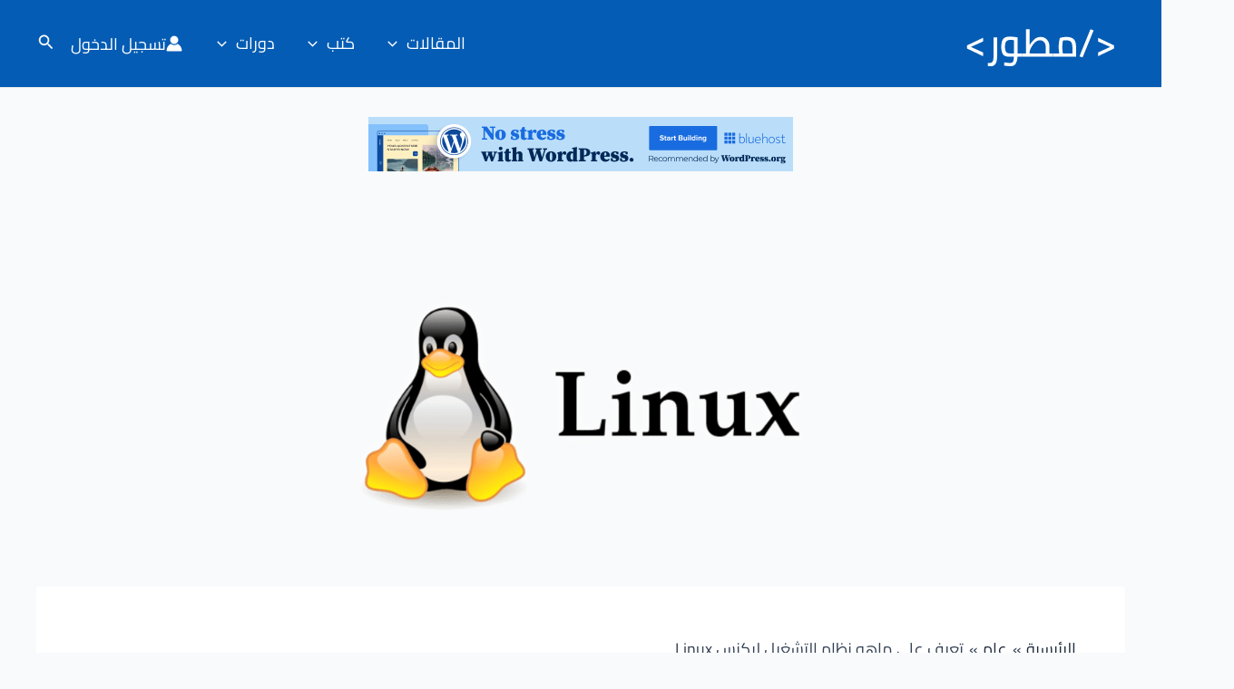

--- FILE ---
content_type: text/css; charset=UTF-8
request_url: https://motwr.com/wp-content/cache/min/1/wp-content/uploads/uag-plugin/assets/12000/uag-css-11764.css?ver=1757208640
body_size: 3437
content:
@font-face{font-family:'Cairo';font-style:normal;font-weight:400;font-display:swap;src:url(https://motwr.com/wp-content/uploads/uag-plugin/assets/fonts/cairo/SLXgc1nY6HkvangtZmpQdkhzfH5lkSs2SgRjCAGMQ1z0hOA-a1biLD-H.woff2) format('woff2');unicode-range:U+0600-06FF,U+0750-077F,U+0870-088E,U+0890-0891,U+0897-08E1,U+08E3-08FF,U+200C-200E,U+2010-2011,U+204F,U+2E41,U+FB50-FDFF,U+FE70-FE74,U+FE76-FEFC,U+102E0-102FB,U+10E60-10E7E,U+10EC2-10EC4,U+10EFC-10EFF,U+1EE00-1EE03,U+1EE05-1EE1F,U+1EE21-1EE22,U+1EE24,U+1EE27,U+1EE29-1EE32,U+1EE34-1EE37,U+1EE39,U+1EE3B,U+1EE42,U+1EE47,U+1EE49,U+1EE4B,U+1EE4D-1EE4F,U+1EE51-1EE52,U+1EE54,U+1EE57,U+1EE59,U+1EE5B,U+1EE5D,U+1EE5F,U+1EE61-1EE62,U+1EE64,U+1EE67-1EE6A,U+1EE6C-1EE72,U+1EE74-1EE77,U+1EE79-1EE7C,U+1EE7E,U+1EE80-1EE89,U+1EE8B-1EE9B,U+1EEA1-1EEA3,U+1EEA5-1EEA9,U+1EEAB-1EEBB,U+1EEF0-1EEF1}@font-face{font-family:'Cairo';font-style:normal;font-weight:400;font-display:swap;src:url(https://motwr.com/wp-content/uploads/uag-plugin/assets/fonts/cairo/SLXgc1nY6HkvangtZmpQdkhzfH5lkSs2SgRjCAGMQ1z0hOA-a13iLD-H.woff2) format('woff2');unicode-range:U+0100-02BA,U+02BD-02C5,U+02C7-02CC,U+02CE-02D7,U+02DD-02FF,U+0304,U+0308,U+0329,U+1D00-1DBF,U+1E00-1E9F,U+1EF2-1EFF,U+2020,U+20A0-20AB,U+20AD-20C0,U+2113,U+2C60-2C7F,U+A720-A7FF}@font-face{font-family:'Cairo';font-style:normal;font-weight:400;font-display:swap;src:url(https://motwr.com/wp-content/uploads/uag-plugin/assets/fonts/cairo/SLXgc1nY6HkvangtZmpQdkhzfH5lkSs2SgRjCAGMQ1z0hOA-a1PiLA.woff2) format('woff2');unicode-range:U+0000-00FF,U+0131,U+0152-0153,U+02BB-02BC,U+02C6,U+02DA,U+02DC,U+0304,U+0308,U+0329,U+2000-206F,U+20AC,U+2122,U+2191,U+2193,U+2212,U+2215,U+FEFF,U+FFFD}.uagb-popup-builder{display:none;opacity:0;position:fixed;top:0;left:0;width:100vw;height:100vh;max-width:100vw;max-height:100vh;z-index:999999999;overflow:hidden;-webkit-transition-property:opacity;-moz-transition-property:opacity;-o-transition-property:opacity;transition-property:opacity;-webkit-transition-duration:250ms;-moz-transition-duration:250ms;-o-transition-duration:250ms;transition-duration:250ms}.uagb-popup-builder__banner--pusher{position:relative}.uagb-popup-builder__wrapper{position:relative;box-sizing:border-box}.uagb-popup-builder__wrapper--banner{width:100%}.uagb-popup-builder__container{display:flex;box-sizing:border-box;width:100%;height:100%;flex-direction:column;overflow-x:hidden;overflow-y:auto;-webkit-transition-property:box-shadow,border-color;-moz-transition-property:box-shadow,border-color;-o-transition-property:box-shadow,border-color;transition-property:box-shadow,border-color;-webkit-transition-duration:250ms;-moz-transition-duration:250ms;-o-transition-duration:250ms;transition-duration:250ms}.uagb-popup-builder__container .uagb-is-root-container{width:100%}.uagb-popup-builder__close{position:absolute;top:0;z-index:999999999}.uagb-popup-builder button.uagb-popup-builder__close{border:none;background:transparent;background-color:transparent;padding:0}.uagb-popup-builder button.uagb-popup-builder__close svg{-webkit-transition-property:fill;-moz-transition-property:fill;-o-transition-property:fill;transition-property:fill;-webkit-transition-duration:250ms;-moz-transition-duration:250ms;-o-transition-duration:250ms;transition-duration:250ms}.uagb-popup-builder__body--overflow-hidden{overflow:hidden}.uagb-ifb-content>svg *{-webkit-transition:all 0.2s;-o-transition:all 0.2s;transition:all 0.2s}.uagb-ifb-content>svg,.uagb-ifb-content{display:inline-block}.uagb-ifb-content>svg{vertical-align:middle;width:inherit;height:inherit;font-style:initial}.uagb-ifb-content .uagb-ifb-icon-wrap svg{box-sizing:content-box;width:inherit;height:inherit}.uagb-ifb-button-wrapper:empty{display:none}div.uagb-ifb-button-wrapper a.uagb-infobox-cta-link,div.uagb-ifb-cta a.uagb-infobox-cta-link,.entry .entry-content a.uagb-infobox-cta-link,a.uagb-infobox-link-wrap,.entry .entry-content a.uagb-infobox-link-wrap{text-decoration:none;align-items:center}.uagb-infobox-icon-left-title.uagb-infobox-image-valign-middle .uagb-ifb-title-wrap,.uagb-infobox-icon-right-title.uagb-infobox-image-valign-middle .uagb-ifb-title-wrap,.uagb-infobox-image-valign-middle .uagb-ifb-icon-wrap,.uagb-infobox-image-valign-middle .uagb-ifb-image-content,.uagb-infobox-icon-left.uagb-infobox-image-valign-middle .uagb-ifb-content,.uagb-infobox-icon-right.uagb-infobox-image-valign-middle .uagb-ifb-content{-ms-flex-item-align:center;-webkit-align-self:center;align-self:center}.uagb-infobox-icon-left-title.uagb-infobox-image-valign-top .uagb-ifb-title-wrap,.uagb-infobox-icon-right-title.uagb-infobox-image-valign-top .uagb-ifb-title-wrap,.uagb-infobox-image-valign-top .uagb-ifb-icon-wrap,.uagb-infobox-image-valign-top .uagb-ifb-image-content,.uagb-infobox-icon-left.uagb-infobox-image-valign-top .uagb-ifb-content,.uagb-infobox-icon-right.uagb-infobox-image-valign-top .uagb-ifb-content{-webkit-align-self:self-start;align-self:self-start}.uagb-infobox-left{justify-content:flex-start;text-align:left;-webkit-box-pack:start;-ms-flex-pack:start;-webkit-justify-content:flex-start;-moz-box-pack:start}.uagb-infobox-center{justify-content:center;text-align:center;-webkit-box-pack:center;-ms-flex-pack:center;-webkit-justify-content:center;-moz-box-pack:center}.uagb-infobox-right{justify-content:flex-end;text-align:right;-webkit-box-pack:end;-ms-flex-pack:end;-webkit-justify-content:flex-end;-moz-box-pack:end}.uagb-infobox-icon-above-title.uagb-infobox__content-wrap,.uagb-infobox-icon-below-title.uagb-infobox__content-wrap{display:block;width:100%}.uagb-infobox-icon-left-title .uagb-ifb-content>svg,.uagb-infobox-icon-left .uagb-ifb-content>svg{margin-right:10px}.uagb-infobox-icon-right-title .uagb-ifb-content>svg,.uagb-infobox-icon-right .uagb-ifb-content>svg{margin-left:10px}.uagb-infobox-icon-left.uagb-infobox__content-wrap,.uagb-infobox-icon-right.uagb-infobox__content-wrap,.uagb-infobox-icon-left-title .uagb-ifb-left-title-image,.uagb-infobox-icon-right-title .uagb-ifb-right-title-image{display:-webkit-box;display:-ms-flexbox;display:-webkit-flex;display:-moz-box;display:flex;-js-display:flex}.uagb-infobox-icon-left-title .uagb-ifb-left-title-image .uagb-ifb-image-content,.uagb-infobox-icon-right-title .uagb-ifb-right-title-image .uagb-ifb-image-content,.uagb-infobox-icon-left .uagb-ifb-image-content,.uagb-infobox-icon-right .uagb-ifb-image-content{flex-shrink:0;line-height:0}.uagb-infobox-icon-left-title .uagb-ifb-left-title-image .uagb-ifb-title-wrap,.uagb-infobox-icon-right-title .uagb-ifb-right-title-image .uagb-ifb-title-wrap,.uagb-infobox-icon-left .uagb-ifb-content,.uagb-infobox-icon-right .uagb-ifb-content{flex-grow:1}.uagb-infobox-icon-right.uagb-infobox__content-wrap,.uagb-infobox-icon-right-title .uagb-ifb-right-title-image{-webkit-box-pack:end;-ms-flex-pack:end;-webkit-justify-content:flex-end;-moz-box-pack:end;justify-content:flex-end}.uagb-ifb-content img{position:relative;display:inline-block;line-height:0;width:auto;height:auto!important;max-width:100%;border-radius:inherit;-webkit-box-sizing:content-box;-moz-box-sizing:content-box;-webkit-border-radius:inherit}.uagb-infobox-module-link{position:absolute;top:0;right:0;bottom:0;left:0;z-index:4;width:100%;height:100%}.uagb-edit-mode .uagb-infobox-module-link{z-index:2}.uagb-infobox-link-icon-after{margin-right:0;margin-left:5px}.uagb-infobox-link-icon-before{margin-right:5px;margin-left:0}.uagb-infobox-link-icon{-webkit-transition:all 200ms linear;transition:all 200ms linear}.uagb-infobox__content-wrap{box-sizing:border-box;position:relative;width:100%;word-break:break-word;z-index:1}.uagb-ifb-separator{display:inline-block;margin:0;border-top-color:#333;border-top-style:solid;border-top-width:2px;line-height:0}.uagb-ifb-button-wrapper{line-height:1}.uagb-ifb-button-wrapper.uagb-ifb-button-type-text .uagb-infobox-cta-link.wp-block-button__link{background-color:unset;border:none}.uagb-ifb-button-wrapper.uagb-ifb-button-type-text .uagb-infobox-cta-link.wp-block-button__link:hover{background-color:unset;border-color:unset}.uagb-ifb-button-wrapper .uagb-infobox-cta-link{cursor:pointer}.uagb-ifb-button-wrapper .uagb-infobox-cta-link.wp-block-button__link{width:auto}.uagb-ifb-button-wrapper .wp-block-button__link svg,.uagb-ifb-button-wrapper .ast-outline-button svg{fill:currentColor}.uagb-infobox__content-wrap a{-webkit-box-shadow:none;box-shadow:none;text-decoration:none}.uagb-ifb-title-wrap{width:100%}.uagb-ifb-title{margin-block-start:0}.uagb-ifb-title-wrap .uagb-ifb-title-prefix{display:block;padding:0;margin:0}.uagb-infobox__content-wrap.uagb-infobox__content-wrap{position:relative}.uagb-ifb-content{width:100%}.uagb-infobox__content-wrap.uagb-infobox,.uagb-ifb-content,.uagb-ifb-title-wrap,.uagb-ifb-title-prefix *,svg.dashicon.dashicons-upload{z-index:1}a.uagb-infobox-link-wrap{color:inherit}.uagb-ifb-content p:empty{display:none}.uagb-infobox__content-wrap .uagb-ifb-content img{display:inline-block;max-width:100%}.uagb-infobox__content-wrap .uagb-ifb-content svg{display:inline-block}.uagb-infobox__content-wrap .uagb-ifb-icon-wrap,.uagb-infobox-icon-left .uagb-ifb-image-content,.uagb-infobox-icon-right .uagb-ifb-image-content{box-sizing:content-box}.uagb-infobox-cta-link>svg{vertical-align:middle;width:15px;height:15px;font-size:15px}.uagb-infobox-cta-link{display:inline-flex}.block-editor-page #wpwrap .uagb-infobox-cta-link svg,.uagb-infobox-cta-link svg{font-style:normal}.uagb-infobox-icon-left-title .uagb-ifb-icon-wrap,.uagb-infobox-icon-left .uagb-ifb-icon-wrap{margin-right:10px;line-height:0}.uagb-infobox-icon-right-title .uagb-ifb-icon-wrap,.uagb-infobox-icon-right .uagb-ifb-icon-wrap{margin-left:10px;line-height:0}html[dir="rtl"] .uagb-infobox-icon-left-title .uagb-ifb-icon-wrap,html[dir="rtl"] .uagb-infobox-icon-left .uagb-ifb-icon-wrap{margin-left:10px;line-height:0}html[dir="rtl"] .uagb-infobox-icon-right-title .uagb-ifb-icon-wrap,html[dir="rtl"] .uagb-infobox-icon-right .uagb-ifb-icon-wrap{margin-right:10px;line-height:0}html[dir="rtl"] .uagb-infobox-left{justify-content:flex-end;text-align:right;-webkit-box-pack:end;-ms-flex-pack:end;-webkit-justify-content:flex-end;-moz-box-pack:end}html[dir="rtl"] .uagb-infobox-right{justify-content:flex-start;text-align:left;-webkit-box-pack:start;-ms-flex-pack:start;-webkit-justify-content:flex-start;-moz-box-pack:start}.uagb-infobox-icon-left .uagb-ifb-left-right-wrap,.uagb-infobox-icon-right .uagb-ifb-left-right-wrap,.uagb-infobox-icon-left-title .uagb-ifb-left-title-image,.uagb-infobox-icon-right-title .uagb-ifb-right-title-image{display:-webkit-box;display:-ms-flexbox;display:flex}.uagb-infobox-icon-right .uagb-ifb-left-right-wrap,.uagb-infobox-icon-right-title .uagb-ifb-right-title-image{-webkit-box-pack:end;-ms-flex-pack:end;-webkit-justify-content:flex-end;-moz-box-pack:end;justify-content:flex-end}a.uagb-infbox__link-to-all{position:absolute;top:0;left:0;z-index:3;width:100%;height:100%;box-shadow:none;text-decoration:none;-webkit-box-shadow:none}@media only screen and (max-width:976px){.uagb-infobox-stacked-tablet.uagb-infobox__content-wrap .uagb-ifb-image-content{padding:0;margin-bottom:20px}.uagb-infobox-stacked-tablet.uagb-reverse-order-tablet.uagb-infobox__content-wrap{display:-webkit-inline-box;display:-ms-inline-flexbox;display:-webkit-inline-flex;display:-moz-inline-box;display:inline-flex;flex-direction:column-reverse;-js-display:inline-flex;-webkit-box-orient:vertical;-webkit-box-direction:reverse;-ms-flex-direction:column-reverse;-webkit-flex-direction:column-reverse;-moz-box-orient:vertical;-moz-box-direction:reverse}.uagb-infobox-stacked-tablet.uagb-infobox__content-wrap .uagb-ifb-content,.uagb-infobox-stacked-tablet.uagb-infobox__content-wrap .uagb-ifb-icon-wrap,.uagb-infobox-stacked-tablet.uagb-infobox__content-wrap .uagb-ifb-image-content{display:block;width:100%;text-align:center}.uagb-infobox-stacked-tablet.uagb-infobox__content-wrap .uagb-ifb-icon-wrap,.uagb-infobox-stacked-tablet.uagb-infobox__content-wrap .uagb-ifb-image-content{margin-right:0;margin-left:0}.uagb-infobox-stacked-tablet.uagb-infobox__content-wrap{display:inline-block}.uagb-infobox-icon-left-title.uagb-infobox-stacked-tablet .uagb-ifb-image-content,.uagb-infobox-icon-left-title.uagb-infobox-stacked-tablet .uagb-ifb-icon-wrap,.uagb-infobox-icon-left.uagb-infobox-stacked-tablet .uagb-ifb-image-content,.uagb-infobox-icon-left.uagb-infobox-stacked-tablet .uagb-ifb-icon-wrap{margin-right:0}.uagb-infobox-icon-right-title.uagb-infobox-stacked-tablet .uagb-ifb-image-content,.uagb-infobox-icon-right-title.uagb-infobox-stacked-tablet .uagb-ifb-icon-wrap,.uagb-infobox-icon-right.uagb-infobox-stacked-tablet .uagb-ifb-image-content,.uagb-infobox-icon-right.uagb-infobox-stacked-tablet .uagb-ifb-icon-wrap{margin-left:0}.uagb-infobox-icon-left-title .uagb-ifb-separator{margin:10px 0}}@media screen and (max-width:767px){.uagb-infobox-stacked-mobile.uagb-infobox__content-wrap{display:inline-block}.uagb-infobox-stacked-mobile.uagb-infobox__content-wrap .uagb-ifb-image-content,.uagb-infobox-stacked-mobile.uagb-infobox__content-wrap .uagb-ifb-icon-wrap{padding:0;margin-bottom:20px;margin-right:0;margin-left:0}.uagb-infobox-stacked-mobile.uagb-infobox__content-wrap.uagb-reverse-order-mobile{display:-webkit-inline-box;display:-ms-inline-flexbox;display:-webkit-inline-flex;display:-moz-inline-box;display:inline-flex;flex-direction:column-reverse;-js-display:inline-flex;-webkit-box-orient:vertical;-webkit-box-direction:reverse;-ms-flex-direction:column-reverse;-webkit-flex-direction:column-reverse;-moz-box-orient:vertical;-moz-box-direction:reverse}.uagb-infobox-stacked-mobile.uagb-infobox__content-wrap .uagb-ifb-image-content,.uagb-infobox-stacked-mobile.uagb-infobox__content-wrap .uagb-ifb-icon-wrap,.uagb-infobox-stacked-mobile.uagb-infobox__content-wrap .uagb-ifb-content{display:block;width:100%;text-align:center}.uagb-infobox-icon-left-title.uagb-infobox-stacked-mobile .uagb-ifb-image-content,.uagb-infobox-icon-left-title.uagb-infobox-stacked-mobile .uagb-ifb-icon-wrap,.uagb-infobox-icon-left.uagb-infobox-stacked-mobile .uagb-ifb-image-content,.uagb-infobox-icon-left.uagb-infobox-stacked-mobile .uagb-ifb-icon-wrap{margin-right:0}.uagb-infobox-icon-right-title.uagb-infobox-stacked-mobile .uagb-ifb-image-content,.uagb-infobox-icon-right-title.uagb-infobox-stacked-mobile .uagb-ifb-icon-wrap,.uagb-infobox-icon-right.uagb-infobox-stacked-mobile .uagb-ifb-image-content,.uagb-infobox-icon-right.uagb-infobox-stacked-mobile .uagb-ifb-icon-wrap{margin-left:0}.uagb-infobox-icon-left-title .uagb-ifb-separator{margin:10px 0}}.uagb-ifb-icon svg{width:inherit;height:inherit;vertical-align:middle}.uagb-ifb-button-icon{height:15px;width:15px;font-size:15px;vertical-align:middle}.uagb-ifb-button-icon svg{height:inherit;width:inherit;display:inline-block}.uagb-ifb-button-icon.uagb-ifb-align-icon-after{float:right}.uagb-ifb-cta-button{display:inline-block}.uagb-disable-link{pointer-events:none}@media only screen and (min-width:977px){.uagb-infobox-margin-wrapper{display:flex}}.uagb-ifb-content .uagb-ifb-desc p:last-child{margin-bottom:0}.uagb-block-bda19f13.uagb-popup-builder{align-items:center;justify-content:center;background-color:rgba(50,65,84,.89)}.uagb-block-bda19f13 .uagb-popup-builder__wrapper{pointer-events:auto}.uagb-block-bda19f13 .uagb-popup-builder__wrapper--banner{height:auto;min-height:400px}.uagb-block-bda19f13 .uagb-popup-builder__wrapper--popup{max-height:400px;width:700px;margin:}.uagb-block-bda19f13 .uagb-popup-builder__close{right:0;padding:}.uagb-block-bda19f13 .uagb-popup-builder__close svg{width:25px;height:25px;line-height:25px;font-size:25px}.uagb-block-bda19f13 button.uagb-popup-builder__close{right:0;padding:}.uagb-block-bda19f13 button.uagb-popup-builder__close svg{width:25px;height:25px;line-height:25px;font-size:25px}.uagb-block-bda19f13 .uagb-popup-builder__container{box-shadow:0 50px 50px -30px #00000070;padding:32px 32px 32px 32px;border-top-left-radius:4px;border-top-right-radius:4px;border-bottom-left-radius:4px;border-bottom-right-radius:4px;border-style:none;background-color:#fff}.uagb-block-bda19f13 .uagb-popup-builder__container--banner{min-height:400px}.uagb-block-bda19f13 .uagb-popup-builder__container--popup{max-height:400px}.uagb-block-2467fde3 .uagb-ifb-icon{width:30px;line-height:30px}.uagb-block-2467fde3 .uagb-ifb-icon>span{font-size:30px;width:30px;line-height:30px;color:#333}.uagb-block-2467fde3 .uagb-ifb-icon svg{fill:#333}.uagb-block-2467fde3.uagb-infobox__content-wrap .uagb-ifb-icon-wrap svg{width:30px;height:30px;line-height:30px;font-size:30px;color:#333;fill:#333}.uagb-block-2467fde3 .uagb-ifb-content .uagb-ifb-icon-wrap svg{line-height:30px;font-size:30px;color:#333;fill:#333}.uagb-block-2467fde3 .uagb-iconbox-icon-wrap{margin:auto;display:inline-flex;align-items:center;justify-content:center;box-sizing:content-box;width:30px;height:30px;line-height:30px;padding-left:0;padding-right:0;padding-top:0;padding-bottom:15px}.uagb-block-2467fde3.uagb-infobox__content-wrap .uagb-ifb-icon-wrap>svg{padding-left:0;padding-right:0;padding-top:0;padding-bottom:15px}.uagb-block-2467fde3.uagb-infobox__content-wrap .uagb-ifb-content .uagb-ifb-icon-wrap>svg{padding-left:0;padding-right:0;padding-top:0;padding-bottom:15px}.uagb-block-2467fde3 .uagb-ifb-content .uagb-ifb-left-title-image svg{width:30px;line-height:30px;font-size:30px;color:#333;fill:#333}.uagb-block-2467fde3 .uagb-ifb-content .uagb-ifb-right-title-image svg{width:30px;line-height:30px;font-size:30px;color:#333;fill:#333}.uagb-block-2467fde3 .uagb-infobox__content-wrap .uagb-ifb-imgicon-wrap{padding-left:0;padding-right:0;padding-top:0;padding-bottom:15px}.uagb-block-2467fde3 .uagb-infobox .uagb-ifb-image-content img{border-radius:0}.uagb-block-2467fde3.uagb-infobox__content-wrap img{padding-left:0;padding-right:0;padding-top:0;padding-bottom:15px;border-radius:0}.uagb-block-2467fde3.uagb-infobox__content-wrap .uagb-ifb-content .uagb-ifb-right-title-image>img{padding-left:0;padding-right:0;padding-top:0;padding-bottom:15px;border-radius:0}.uagb-block-2467fde3.uagb-infobox__content-wrap .uagb-ifb-content .uagb-ifb-left-title-image>img{padding-left:0;padding-right:0;padding-top:0;padding-bottom:15px;border-radius:0}.uagb-block-2467fde3.uagb-infobox__content-wrap .uagb-ifb-content>img{padding-left:0;padding-right:0;padding-top:0;padding-bottom:15px;border-radius:0}.uagb-block-2467fde3 .uagb-ifb-title-wrap .uagb-ifb-title-prefix{margin-bottom:10px;margin-top:5px}.uagb-block-2467fde3.wp-block-uagb-info-box .uagb-ifb-title{margin-bottom:10px}.uagb-block-2467fde3.wp-block-uagb-info-box .uagb-ifb-desc{margin-bottom:30px}.uagb-block-2467fde3 .uagb-ifb-separator{width:30%;border-top-width:2px;border-top-color:#333;border-top-style:solid;margin-bottom:0}.uagb-block-2467fde3 .uagb-infobox__content-wrap .uagb-ifb-separator{width:30%;border-top-width:2px;border-top-color:#333;border-top-style:solid}.uagb-block-2467fde3 .uagb-ifb-align-icon-after{margin-left:5px}.uagb-block-2467fde3 .uagb-ifb-align-icon-before{margin-right:5px}.uagb-block-2467fde3.uagb-infobox__content-wrap .uagb-ifb-content svg{box-sizing:content-box}.uagb-block-2467fde3.uagb-infobox__content-wrap .uagb-ifb-content img{box-sizing:content-box}.uagb-block-2467fde3 .uagb-infobox__content-wrap{text-align:center}.uagb-block-2467fde3.uagb-infobox-icon-above-title{text-align:center}.uagb-block-2467fde3 .uagb-ifb-content .uagb-ifb-image-content>img{width:258px}.uagb-block-2467fde3.uagb-infobox__content-wrap .uagb-ifb-image-content>img{width:258px}.uagb-block-2467fde3 .uagb-ifb-content .uagb-ifb-left-title-image>img{width:258px}.uagb-block-2467fde3 .uagb-ifb-content .uagb-ifb-right-title-image>img{width:258px}.uagb-block-2467fde3.uagb-infobox__content-wrap .uagb-infobox-cta-link>svg{margin-left:5px}.uagb-block-2467fde3.wp-block-uagb-info-box .wp-block-button.uagb-ifb-button-wrapper .uagb-infobox-cta-link{padding-top:14px;padding-bottom:14px;padding-left:28px;padding-right:28px}.uagb-block-2467fde3.wp-block-uagb-info-box.uagb-infobox__content-wrap .wp-block-button.uagb-ifb-button-wrapper .uagb-infobox-cta-link.wp-block-button__link{padding-top:14px;padding-bottom:14px;padding-left:28px;padding-right:28px}.uagb-block-2467fde3 .uagb-ifb-title{font-family:"Cairo"}[dir=rtl] .uagb-block-2467fde3 .uagb-iconbox-icon-wrap{padding-right:0;padding-left:0}[dir=rtl] .uagb-block-2467fde3.uagb-infobox__content-wrap .uagb-ifb-icon-wrap>svg{padding-right:0;padding-left:0}[dir=rtl] .uagb-block-2467fde3.uagb-infobox__content-wrap .uagb-ifb-content .uagb-ifb-icon-wrap>svg{padding-right:0;padding-left:0}[dir=rtl] .uagb-block-2467fde3.uagb-infobox__content-wrap img{padding-right:0;padding-left:0}[dir=rtl] .uagb-block-2467fde3.uagb-infobox__content-wrap .uagb-ifb-content .uagb-ifb-right-title-image>img{padding-right:0;padding-left:0}[dir=rtl] .uagb-block-2467fde3.uagb-infobox__content-wrap .uagb-ifb-content .uagb-ifb-left-title-image>img{padding-right:0;padding-left:0}[dir=rtl] .uagb-block-2467fde3.uagb-infobox__content-wrap .uagb-ifb-content>img{padding-right:0;padding-left:0}[dir=rtl] .uagb-block-2467fde3.uagb-infobox__content-wrap{text-align:center}[dir=rtl] .uagb-block-2467fde3.uagb-infobox-icon-above-title{text-align:center}[dir=rtl] .uagb-block-2467fde3.uagb-infobox__content-wrap .uagb-infobox-cta-link>svg{margin-right:5px;margin-left:0}@media only screen and (max-width:976px){.uagb-block-bda19f13 .uagb-popup-builder__wrapper--banner{height:auto}.uagb-block-bda19f13 .uagb-popup-builder__wrapper--popup{margin:}.uagb-block-bda19f13 .uagb-popup-builder__close{padding:}.uagb-block-bda19f13 button.uagb-popup-builder__close{padding:}.uagb-block-bda19f13 .uagb-popup-builder__container{padding:;border-style:none}.uagb-block-2467fde3.uagb-infobox__content-wrap .uagb-ifb-icon-wrap>svg{width:30px;height:30px;line-height:30px;font-size:30px}.uagb-block-2467fde3.uagb-infobox__content-wrap .uagb-ifb-content .uagb-ifb-icon-wrap>svg{line-height:30px;font-size:30px}.uagb-block-2467fde3.uagb-infobox__content-wrap .uagb-ifb-content img{box-sizing:content-box}.uagb-block-2467fde3 .uagb-ifb-icon{width:30px;line-height:30px}.uagb-block-2467fde3 .uagb-ifb-icon>span{font-size:30px;width:30px;line-height:30px}.uagb-block-2467fde3 .uagb-iconbox-icon-wrap{width:30px;height:30px;line-height:30px}.uagb-block-2467fde3 .uagb-ifb-content .uagb-ifb-left-title-image>svg{width:30px;line-height:30px;font-size:30px}.uagb-block-2467fde3 .uagb-ifb-content .uagb-ifb-right-title-image>svg{width:30px;line-height:30px;font-size:30px}.uagb-block-2467fde3 .uagb-ifb-content .uagb-ifb-image-content img{width:258px}.uagb-block-2467fde3.uagb-infobox__content-wrap .uagb-ifb-image-content img{width:258px}.uagb-block-2467fde3 .uagb-ifb-content .uagb-ifb-left-title-image img{width:258px}.uagb-block-2467fde3 .uagb-ifb-content .uagb-ifb-right-title-image img{width:258px}.uagb-block-2467fde3.uagb-infobox__content-wrap .uagb-infobox-cta-link>svg{margin-left:5px}[dir=rtl] .uagb-block-2467fde3.uagb-infobox__content-wrap .uagb-infobox-cta-link>svg{margin-right:5px;margin-left:0}}@media only screen and (max-width:767px){.uagb-block-bda19f13 .uagb-popup-builder__wrapper--banner{height:auto}.uagb-block-bda19f13 .uagb-popup-builder__wrapper--popup{margin:}.uagb-block-bda19f13 .uagb-popup-builder__close{padding:}.uagb-block-bda19f13 button.uagb-popup-builder__close{padding:}.uagb-block-bda19f13 .uagb-popup-builder__container{padding:;border-style:none}.uagb-block-2467fde3.uagb-infobox__content-wrap .uagb-ifb-icon-wrap>svg{width:30px;height:30px;line-height:30px;font-size:30px}.uagb-block-2467fde3.uagb-infobox__content-wrap .uagb-ifb-content .uagb-ifb-icon-wrap>svg{line-height:30px;font-size:30px}.uagb-block-2467fde3 .uagb-ifb-content .uagb-ifb-left-title-image>svg{width:30px;line-height:30px;font-size:30px}.uagb-block-2467fde3 .uagb-ifb-content .uagb-ifb-right-title-image>svg{width:30px;line-height:30px;font-size:30px}.uagb-block-2467fde3.uagb-infobox__content-wrap .uagb-ifb-content img{box-sizing:content-box}.uagb-block-2467fde3 .uagb-ifb-icon{width:30px;line-height:30px}.uagb-block-2467fde3 .uagb-ifb-icon>span{font-size:30px;width:30px;line-height:30px}.uagb-block-2467fde3 .uagb-iconbox-icon-wrap{width:30px;height:30px;line-height:30px}.uagb-block-2467fde3 .uagb-ifb-content .uagb-ifb-image-content img{width:258px}.uagb-block-2467fde3.uagb-infobox__content-wrap .uagb-ifb-image-content img{width:258px}.uagb-block-2467fde3 .uagb-ifb-content .uagb-ifb-left-title-image img{width:258px}.uagb-block-2467fde3 .uagb-ifb-content .uagb-ifb-right-title-image img{width:258px}.uagb-block-2467fde3.uagb-infobox__content-wrap .uagb-infobox-cta-link>svg{margin-left:5px}[dir=rtl] .uagb-block-2467fde3.uagb-infobox__content-wrap .uagb-infobox-cta-link>svg{margin-right:5px;margin-left:0}}.wp-block-uagb-advanced-heading h1,.wp-block-uagb-advanced-heading h2,.wp-block-uagb-advanced-heading h3,.wp-block-uagb-advanced-heading h4,.wp-block-uagb-advanced-heading h5,.wp-block-uagb-advanced-heading h6,.wp-block-uagb-advanced-heading p,.wp-block-uagb-advanced-heading div{word-break:break-word}.wp-block-uagb-advanced-heading .uagb-heading-text{margin:0}.wp-block-uagb-advanced-heading .uagb-desc-text{margin:0}.wp-block-uagb-advanced-heading .uagb-separator{font-size:0;border-top-style:solid;display:inline-block;margin:0 0 10px 0}.wp-block-uagb-advanced-heading .uagb-highlight{color:#f78a0c;border:0;transition:all 0.3s ease}.uag-highlight-toolbar{border-left:0;border-top:0;border-bottom:0;border-radius:0;border-right-color:#1e1e1e}.uag-highlight-toolbar .components-button{border-radius:0;outline:none}.uag-highlight-toolbar .components-button.is-primary{color:#fff}.wp-block-uagb-advanced-heading.uagb-block-95fab446.wp-block-uagb-advanced-heading .uagb-heading-text{color:var(--ast-global-color-3)}.wp-block-uagb-advanced-heading.uagb-block-95fab446.wp-block-uagb-advanced-heading{text-align:right}.wp-block-uagb-advanced-heading.uagb-block-95fab446.wp-block-uagb-advanced-heading .uagb-desc-text{margin-bottom:15px}.wp-block-uagb-advanced-heading.uagb-block-95fab446.wp-block-uagb-advanced-heading .uagb-highlight{font-style:normal;font-weight:Default;background:#007cba;color:#fff;-webkit-text-fill-color:#fff}.wp-block-uagb-advanced-heading.uagb-block-95fab446.wp-block-uagb-advanced-heading .uagb-highlight::-moz-selection{color:#fff;background:#007cba;-webkit-text-fill-color:#fff}.wp-block-uagb-advanced-heading.uagb-block-95fab446.wp-block-uagb-advanced-heading .uagb-highlight::selection{color:#fff;background:#007cba;-webkit-text-fill-color:#fff}.wp-block-uagb-advanced-heading.uagb-block-98d05868.wp-block-uagb-advanced-heading .uagb-desc-text{margin-bottom:15px}.wp-block-uagb-advanced-heading.uagb-block-98d05868.wp-block-uagb-advanced-heading .uagb-highlight{font-style:normal;font-weight:Default;background:#007cba;color:#fff;-webkit-text-fill-color:#fff}.wp-block-uagb-advanced-heading.uagb-block-98d05868.wp-block-uagb-advanced-heading .uagb-highlight::-moz-selection{color:#fff;background:#007cba;-webkit-text-fill-color:#fff}.wp-block-uagb-advanced-heading.uagb-block-98d05868.wp-block-uagb-advanced-heading .uagb-highlight::selection{color:#fff;background:#007cba;-webkit-text-fill-color:#fff}.wp-block-uagb-advanced-heading.uagb-block-b6921112.wp-block-uagb-advanced-heading .uagb-heading-text{color:var(--ast-global-color-2)}.wp-block-uagb-advanced-heading.uagb-block-b6921112.wp-block-uagb-advanced-heading{text-align:right}.wp-block-uagb-advanced-heading.uagb-block-b6921112.wp-block-uagb-advanced-heading .uagb-desc-text{margin-bottom:15px}.wp-block-uagb-advanced-heading.uagb-block-b6921112.wp-block-uagb-advanced-heading .uagb-highlight{font-style:normal;font-weight:Default;background:#007cba;color:#fff;-webkit-text-fill-color:#fff}.wp-block-uagb-advanced-heading.uagb-block-b6921112.wp-block-uagb-advanced-heading .uagb-highlight::-moz-selection{color:#fff;background:#007cba;-webkit-text-fill-color:#fff}.wp-block-uagb-advanced-heading.uagb-block-b6921112.wp-block-uagb-advanced-heading .uagb-highlight::selection{color:#fff;background:#007cba;-webkit-text-fill-color:#fff}.wp-block-uagb-advanced-heading.uagb-block-c9c835ea.wp-block-uagb-advanced-heading .uagb-heading-text{color:var(--ast-global-color-3)}.wp-block-uagb-advanced-heading.uagb-block-c9c835ea.wp-block-uagb-advanced-heading{text-align:right}.wp-block-uagb-advanced-heading.uagb-block-c9c835ea.wp-block-uagb-advanced-heading .uagb-desc-text{margin-bottom:15px}.wp-block-uagb-advanced-heading.uagb-block-c9c835ea.wp-block-uagb-advanced-heading .uagb-highlight{font-style:normal;font-weight:Default;background:#007cba;color:#fff;-webkit-text-fill-color:#fff}.wp-block-uagb-advanced-heading.uagb-block-c9c835ea.wp-block-uagb-advanced-heading .uagb-highlight::-moz-selection{color:#fff;background:#007cba;-webkit-text-fill-color:#fff}.wp-block-uagb-advanced-heading.uagb-block-c9c835ea.wp-block-uagb-advanced-heading .uagb-highlight::selection{color:#fff;background:#007cba;-webkit-text-fill-color:#fff}.wp-block-uagb-advanced-heading.uagb-block-37d0d2b3.wp-block-uagb-advanced-heading .uagb-heading-text{color:var(--ast-global-color-2)}.wp-block-uagb-advanced-heading.uagb-block-37d0d2b3.wp-block-uagb-advanced-heading{text-align:right}.wp-block-uagb-advanced-heading.uagb-block-37d0d2b3.wp-block-uagb-advanced-heading .uagb-desc-text{margin-bottom:15px}.wp-block-uagb-advanced-heading.uagb-block-37d0d2b3.wp-block-uagb-advanced-heading .uagb-highlight{font-style:normal;font-weight:Default;background:#007cba;color:#fff;-webkit-text-fill-color:#fff}.wp-block-uagb-advanced-heading.uagb-block-37d0d2b3.wp-block-uagb-advanced-heading .uagb-highlight::-moz-selection{color:#fff;background:#007cba;-webkit-text-fill-color:#fff}.wp-block-uagb-advanced-heading.uagb-block-37d0d2b3.wp-block-uagb-advanced-heading .uagb-highlight::selection{color:#fff;background:#007cba;-webkit-text-fill-color:#fff}.wp-block-uagb-advanced-heading.uagb-block-35fce4f9.wp-block-uagb-advanced-heading .uagb-desc-text{margin-bottom:15px}.wp-block-uagb-advanced-heading.uagb-block-35fce4f9.wp-block-uagb-advanced-heading .uagb-highlight{font-style:normal;font-weight:Default;background:#007cba;color:#fff;-webkit-text-fill-color:#fff}.wp-block-uagb-advanced-heading.uagb-block-35fce4f9.wp-block-uagb-advanced-heading .uagb-highlight::-moz-selection{color:#fff;background:#007cba;-webkit-text-fill-color:#fff}.wp-block-uagb-advanced-heading.uagb-block-35fce4f9.wp-block-uagb-advanced-heading .uagb-highlight::selection{color:#fff;background:#007cba;-webkit-text-fill-color:#fff}.wp-block-uagb-advanced-heading.uagb-block-87d5a8f2.wp-block-uagb-advanced-heading .uagb-heading-text{color:var(--ast-global-color-2)}.wp-block-uagb-advanced-heading.uagb-block-87d5a8f2.wp-block-uagb-advanced-heading{text-align:right}.wp-block-uagb-advanced-heading.uagb-block-87d5a8f2.wp-block-uagb-advanced-heading .uagb-desc-text{margin-bottom:15px}.wp-block-uagb-advanced-heading.uagb-block-87d5a8f2.wp-block-uagb-advanced-heading .uagb-highlight{font-style:normal;font-weight:Default;background:#007cba;color:#fff;-webkit-text-fill-color:#fff}.wp-block-uagb-advanced-heading.uagb-block-87d5a8f2.wp-block-uagb-advanced-heading .uagb-highlight::-moz-selection{color:#fff;background:#007cba;-webkit-text-fill-color:#fff}.wp-block-uagb-advanced-heading.uagb-block-87d5a8f2.wp-block-uagb-advanced-heading .uagb-highlight::selection{color:#fff;background:#007cba;-webkit-text-fill-color:#fff}.wp-block-uagb-advanced-heading.uagb-block-52cd9d3f.wp-block-uagb-advanced-heading .uagb-heading-text{color:var(--ast-global-color-2)}.wp-block-uagb-advanced-heading.uagb-block-52cd9d3f.wp-block-uagb-advanced-heading{text-align:right}.wp-block-uagb-advanced-heading.uagb-block-52cd9d3f.wp-block-uagb-advanced-heading .uagb-desc-text{margin-bottom:15px}.wp-block-uagb-advanced-heading.uagb-block-52cd9d3f.wp-block-uagb-advanced-heading .uagb-highlight{font-style:normal;font-weight:Default;background:#007cba;color:#fff;-webkit-text-fill-color:#fff}.wp-block-uagb-advanced-heading.uagb-block-52cd9d3f.wp-block-uagb-advanced-heading .uagb-highlight::-moz-selection{color:#fff;background:#007cba;-webkit-text-fill-color:#fff}.wp-block-uagb-advanced-heading.uagb-block-52cd9d3f.wp-block-uagb-advanced-heading .uagb-highlight::selection{color:#fff;background:#007cba;-webkit-text-fill-color:#fff}.wp-block-uagb-icon svg{width:30px}.uagb-icon-wrapper .uagb-svg-wrapper{transition:box-shadow 0.2s ease}.uagb-block-4e8fe906.uagb-icon-wrapper{text-align:center}.uagb-block-4e8fe906.uagb-icon-wrapper .uagb-svg-wrapper a{display:contents}.uagb-block-4e8fe906.uagb-icon-wrapper svg{width:40px;height:40px;transform:rotate(0deg);box-sizing:content-box;fill:#333;filter:drop-shadow(0 0 0 #00000070)}.uagb-block-4e8fe906.uagb-icon-wrapper .uagb-svg-wrapper{display:inline-flex;padding-top:5px;padding-right:5px;padding-bottom:5px;padding-left:5px;border-style:default;box-shadow:0 0 0 #00000070}.uagb-block-4e8fe906.uagb-icon-wrapper .uagb-svg-wrapper:hover{box-shadow:0 0 0 #00000070}.uagb-block-4e8fe906.uagb-icon-wrapper .uagb-svg-wrapper:focus-visible{box-shadow:0 0 0 #00000070}@media only screen and (max-width:976px){.uagb-block-4e8fe906.uagb-icon-wrapper .uagb-svg-wrapper{display:inline-flex}}@media only screen and (max-width:767px){.uagb-block-4e8fe906.uagb-icon-wrapper .uagb-svg-wrapper{display:inline-flex}}.uagb-block-52cbbb60.uagb-icon-wrapper{text-align:center}.uagb-block-52cbbb60.uagb-icon-wrapper .uagb-svg-wrapper a{display:contents}.uagb-block-52cbbb60.uagb-icon-wrapper svg{width:22px;height:22px;transform:rotate(0deg);box-sizing:content-box;fill:#333;filter:drop-shadow(0 0 0 #00000070)}.uagb-block-52cbbb60.uagb-icon-wrapper .uagb-svg-wrapper{display:inline-flex;padding-top:5px;padding-right:5px;padding-bottom:5px;padding-left:5px;border-style:default;box-shadow:0 0 0 #00000070}.uagb-block-52cbbb60.uagb-icon-wrapper .uagb-svg-wrapper:hover{box-shadow:0 0 0 #00000070}.uagb-block-52cbbb60.uagb-icon-wrapper .uagb-svg-wrapper:focus-visible{box-shadow:0 0 0 #00000070}@media only screen and (max-width:976px){.uagb-block-52cbbb60.uagb-icon-wrapper .uagb-svg-wrapper{display:inline-flex}}@media only screen and (max-width:767px){.uagb-block-52cbbb60.uagb-icon-wrapper .uagb-svg-wrapper{display:inline-flex}}

--- FILE ---
content_type: text/css; charset=UTF-8
request_url: https://motwr.com/wp-content/cache/min/1/wp-content/plugins/paid-memberships-pro/css/frontend/base-rtl.css?ver=1757208641
body_size: -424
content:
.pmpro_message{text-align:right}.pmpro_actions_nav:not(.pmpro_login_wrap .pmpro_actions_nav){flex-direction:row-reverse}

--- FILE ---
content_type: text/css; charset=UTF-8
request_url: https://motwr.com/wp-content/cache/min/1/wp-content/uploads/uag-plugin/assets/4000/uag-css-4041.css?ver=1757260857
body_size: 436
content:
.uag-blocks-common-selector{z-index:var(--z-index-desktop)!important}@media (max-width:976px){.uag-blocks-common-selector{z-index:var(--z-index-tablet)!important}}@media (max-width:767px){.uag-blocks-common-selector{z-index:var(--z-index-mobile)!important}}.wp-block-uagb-advanced-heading h1,.wp-block-uagb-advanced-heading h2,.wp-block-uagb-advanced-heading h3,.wp-block-uagb-advanced-heading h4,.wp-block-uagb-advanced-heading h5,.wp-block-uagb-advanced-heading h6,.wp-block-uagb-advanced-heading p,.wp-block-uagb-advanced-heading div{word-break:break-word}.wp-block-uagb-advanced-heading .uagb-heading-text{margin:0}.wp-block-uagb-advanced-heading .uagb-desc-text{margin:0}.wp-block-uagb-advanced-heading .uagb-separator{font-size:0;border-top-style:solid;display:inline-block;margin:0 0 10px 0}.wp-block-uagb-advanced-heading .uagb-highlight{color:#f78a0c;border:0;transition:all 0.3s ease}.uag-highlight-toolbar{border-left:0;border-top:0;border-bottom:0;border-radius:0;border-right-color:#1e1e1e}.uag-highlight-toolbar .components-button{border-radius:0;outline:none}.uag-highlight-toolbar .components-button.is-primary{color:#fff}.wp-block-uagb-advanced-heading.uagb-block-95fab446.wp-block-uagb-advanced-heading .uagb-heading-text{color:var(--ast-global-color-3)}.wp-block-uagb-advanced-heading.uagb-block-95fab446.wp-block-uagb-advanced-heading{text-align:right}.wp-block-uagb-advanced-heading.uagb-block-95fab446.wp-block-uagb-advanced-heading .uagb-desc-text{margin-bottom:15px}.wp-block-uagb-advanced-heading.uagb-block-95fab446.wp-block-uagb-advanced-heading .uagb-highlight{font-style:normal;font-weight:Default;background:#007cba;color:#fff;-webkit-text-fill-color:#fff}.wp-block-uagb-advanced-heading.uagb-block-95fab446.wp-block-uagb-advanced-heading .uagb-highlight::-moz-selection{color:#fff;background:#007cba;-webkit-text-fill-color:#fff}.wp-block-uagb-advanced-heading.uagb-block-95fab446.wp-block-uagb-advanced-heading .uagb-highlight::selection{color:#fff;background:#007cba;-webkit-text-fill-color:#fff}.wp-block-uagb-advanced-heading.uagb-block-98d05868.wp-block-uagb-advanced-heading .uagb-desc-text{margin-bottom:15px}.wp-block-uagb-advanced-heading.uagb-block-98d05868.wp-block-uagb-advanced-heading .uagb-highlight{font-style:normal;font-weight:Default;background:#007cba;color:#fff;-webkit-text-fill-color:#fff}.wp-block-uagb-advanced-heading.uagb-block-98d05868.wp-block-uagb-advanced-heading .uagb-highlight::-moz-selection{color:#fff;background:#007cba;-webkit-text-fill-color:#fff}.wp-block-uagb-advanced-heading.uagb-block-98d05868.wp-block-uagb-advanced-heading .uagb-highlight::selection{color:#fff;background:#007cba;-webkit-text-fill-color:#fff}.wp-block-uagb-advanced-heading.uagb-block-b6921112.wp-block-uagb-advanced-heading .uagb-heading-text{color:var(--ast-global-color-2)}.wp-block-uagb-advanced-heading.uagb-block-b6921112.wp-block-uagb-advanced-heading{text-align:right}.wp-block-uagb-advanced-heading.uagb-block-b6921112.wp-block-uagb-advanced-heading .uagb-desc-text{margin-bottom:15px}.wp-block-uagb-advanced-heading.uagb-block-b6921112.wp-block-uagb-advanced-heading .uagb-highlight{font-style:normal;font-weight:Default;background:#007cba;color:#fff;-webkit-text-fill-color:#fff}.wp-block-uagb-advanced-heading.uagb-block-b6921112.wp-block-uagb-advanced-heading .uagb-highlight::-moz-selection{color:#fff;background:#007cba;-webkit-text-fill-color:#fff}.wp-block-uagb-advanced-heading.uagb-block-b6921112.wp-block-uagb-advanced-heading .uagb-highlight::selection{color:#fff;background:#007cba;-webkit-text-fill-color:#fff}.wp-block-uagb-advanced-heading.uagb-block-c9c835ea.wp-block-uagb-advanced-heading .uagb-heading-text{color:var(--ast-global-color-3)}.wp-block-uagb-advanced-heading.uagb-block-c9c835ea.wp-block-uagb-advanced-heading{text-align:right}.wp-block-uagb-advanced-heading.uagb-block-c9c835ea.wp-block-uagb-advanced-heading .uagb-desc-text{margin-bottom:15px}.wp-block-uagb-advanced-heading.uagb-block-c9c835ea.wp-block-uagb-advanced-heading .uagb-highlight{font-style:normal;font-weight:Default;background:#007cba;color:#fff;-webkit-text-fill-color:#fff}.wp-block-uagb-advanced-heading.uagb-block-c9c835ea.wp-block-uagb-advanced-heading .uagb-highlight::-moz-selection{color:#fff;background:#007cba;-webkit-text-fill-color:#fff}.wp-block-uagb-advanced-heading.uagb-block-c9c835ea.wp-block-uagb-advanced-heading .uagb-highlight::selection{color:#fff;background:#007cba;-webkit-text-fill-color:#fff}.wp-block-uagb-advanced-heading.uagb-block-37d0d2b3.wp-block-uagb-advanced-heading .uagb-heading-text{color:var(--ast-global-color-2)}.wp-block-uagb-advanced-heading.uagb-block-37d0d2b3.wp-block-uagb-advanced-heading{text-align:right}.wp-block-uagb-advanced-heading.uagb-block-37d0d2b3.wp-block-uagb-advanced-heading .uagb-desc-text{margin-bottom:15px}.wp-block-uagb-advanced-heading.uagb-block-37d0d2b3.wp-block-uagb-advanced-heading .uagb-highlight{font-style:normal;font-weight:Default;background:#007cba;color:#fff;-webkit-text-fill-color:#fff}.wp-block-uagb-advanced-heading.uagb-block-37d0d2b3.wp-block-uagb-advanced-heading .uagb-highlight::-moz-selection{color:#fff;background:#007cba;-webkit-text-fill-color:#fff}.wp-block-uagb-advanced-heading.uagb-block-37d0d2b3.wp-block-uagb-advanced-heading .uagb-highlight::selection{color:#fff;background:#007cba;-webkit-text-fill-color:#fff}.wp-block-uagb-advanced-heading.uagb-block-35fce4f9.wp-block-uagb-advanced-heading .uagb-desc-text{margin-bottom:15px}.wp-block-uagb-advanced-heading.uagb-block-35fce4f9.wp-block-uagb-advanced-heading .uagb-highlight{font-style:normal;font-weight:Default;background:#007cba;color:#fff;-webkit-text-fill-color:#fff}.wp-block-uagb-advanced-heading.uagb-block-35fce4f9.wp-block-uagb-advanced-heading .uagb-highlight::-moz-selection{color:#fff;background:#007cba;-webkit-text-fill-color:#fff}.wp-block-uagb-advanced-heading.uagb-block-35fce4f9.wp-block-uagb-advanced-heading .uagb-highlight::selection{color:#fff;background:#007cba;-webkit-text-fill-color:#fff}.wp-block-uagb-advanced-heading.uagb-block-87d5a8f2.wp-block-uagb-advanced-heading .uagb-heading-text{color:var(--ast-global-color-2)}.wp-block-uagb-advanced-heading.uagb-block-87d5a8f2.wp-block-uagb-advanced-heading{text-align:right}.wp-block-uagb-advanced-heading.uagb-block-87d5a8f2.wp-block-uagb-advanced-heading .uagb-desc-text{margin-bottom:15px}.wp-block-uagb-advanced-heading.uagb-block-87d5a8f2.wp-block-uagb-advanced-heading .uagb-highlight{font-style:normal;font-weight:Default;background:#007cba;color:#fff;-webkit-text-fill-color:#fff}.wp-block-uagb-advanced-heading.uagb-block-87d5a8f2.wp-block-uagb-advanced-heading .uagb-highlight::-moz-selection{color:#fff;background:#007cba;-webkit-text-fill-color:#fff}.wp-block-uagb-advanced-heading.uagb-block-87d5a8f2.wp-block-uagb-advanced-heading .uagb-highlight::selection{color:#fff;background:#007cba;-webkit-text-fill-color:#fff}.wp-block-uagb-advanced-heading.uagb-block-52cd9d3f.wp-block-uagb-advanced-heading .uagb-heading-text{color:var(--ast-global-color-2)}.wp-block-uagb-advanced-heading.uagb-block-52cd9d3f.wp-block-uagb-advanced-heading{text-align:right}.wp-block-uagb-advanced-heading.uagb-block-52cd9d3f.wp-block-uagb-advanced-heading .uagb-desc-text{margin-bottom:15px}.wp-block-uagb-advanced-heading.uagb-block-52cd9d3f.wp-block-uagb-advanced-heading .uagb-highlight{font-style:normal;font-weight:Default;background:#007cba;color:#fff;-webkit-text-fill-color:#fff}.wp-block-uagb-advanced-heading.uagb-block-52cd9d3f.wp-block-uagb-advanced-heading .uagb-highlight::-moz-selection{color:#fff;background:#007cba;-webkit-text-fill-color:#fff}.wp-block-uagb-advanced-heading.uagb-block-52cd9d3f.wp-block-uagb-advanced-heading .uagb-highlight::selection{color:#fff;background:#007cba;-webkit-text-fill-color:#fff}.wp-block-uagb-icon svg{width:30px}.uagb-icon-wrapper .uagb-svg-wrapper{transition:box-shadow 0.2s ease}.uagb-block-4e8fe906.uagb-icon-wrapper{text-align:center}.uagb-block-4e8fe906.uagb-icon-wrapper .uagb-svg-wrapper a{display:contents}.uagb-block-4e8fe906.uagb-icon-wrapper svg{width:40px;height:40px;transform:rotate(0deg);box-sizing:content-box;fill:#333;filter:drop-shadow(0 0 0 #00000070)}.uagb-block-4e8fe906.uagb-icon-wrapper .uagb-svg-wrapper{display:inline-flex;padding-top:5px;padding-right:5px;padding-bottom:5px;padding-left:5px;border-style:default;box-shadow:0 0 0 #00000070}.uagb-block-4e8fe906.uagb-icon-wrapper .uagb-svg-wrapper:hover{box-shadow:0 0 0 #00000070}.uagb-block-4e8fe906.uagb-icon-wrapper .uagb-svg-wrapper:focus-visible{box-shadow:0 0 0 #00000070}@media only screen and (max-width:976px){.uagb-block-4e8fe906.uagb-icon-wrapper .uagb-svg-wrapper{display:inline-flex}}@media only screen and (max-width:767px){.uagb-block-4e8fe906.uagb-icon-wrapper .uagb-svg-wrapper{display:inline-flex}}.uagb-block-52cbbb60.uagb-icon-wrapper{text-align:center}.uagb-block-52cbbb60.uagb-icon-wrapper .uagb-svg-wrapper a{display:contents}.uagb-block-52cbbb60.uagb-icon-wrapper svg{width:22px;height:22px;transform:rotate(0deg);box-sizing:content-box;fill:#333;filter:drop-shadow(0 0 0 #00000070)}.uagb-block-52cbbb60.uagb-icon-wrapper .uagb-svg-wrapper{display:inline-flex;padding-top:5px;padding-right:5px;padding-bottom:5px;padding-left:5px;border-style:default;box-shadow:0 0 0 #00000070}.uagb-block-52cbbb60.uagb-icon-wrapper .uagb-svg-wrapper:hover{box-shadow:0 0 0 #00000070}.uagb-block-52cbbb60.uagb-icon-wrapper .uagb-svg-wrapper:focus-visible{box-shadow:0 0 0 #00000070}@media only screen and (max-width:976px){.uagb-block-52cbbb60.uagb-icon-wrapper .uagb-svg-wrapper{display:inline-flex}}@media only screen and (max-width:767px){.uagb-block-52cbbb60.uagb-icon-wrapper .uagb-svg-wrapper{display:inline-flex}}

--- FILE ---
content_type: text/css; charset=UTF-8
request_url: https://motwr.com/wp-content/cache/min/1/wp-content/uploads/uag-plugin/assets/10000/uag-css-10111.css?ver=1757208641
body_size: 2023
content:
@font-face{font-family:'Cairo';font-style:normal;font-weight:400;font-display:swap;src:url(https://motwr.com/wp-content/uploads/uag-plugin/assets/fonts/cairo/SLXgc1nY6HkvangtZmpQdkhzfH5lkSs2SgRjCAGMQ1z0hOA-a1biLD-H.woff2) format('woff2');unicode-range:U+0600-06FF,U+0750-077F,U+0870-088E,U+0890-0891,U+0897-08E1,U+08E3-08FF,U+200C-200E,U+2010-2011,U+204F,U+2E41,U+FB50-FDFF,U+FE70-FE74,U+FE76-FEFC,U+102E0-102FB,U+10E60-10E7E,U+10EC2-10EC4,U+10EFC-10EFF,U+1EE00-1EE03,U+1EE05-1EE1F,U+1EE21-1EE22,U+1EE24,U+1EE27,U+1EE29-1EE32,U+1EE34-1EE37,U+1EE39,U+1EE3B,U+1EE42,U+1EE47,U+1EE49,U+1EE4B,U+1EE4D-1EE4F,U+1EE51-1EE52,U+1EE54,U+1EE57,U+1EE59,U+1EE5B,U+1EE5D,U+1EE5F,U+1EE61-1EE62,U+1EE64,U+1EE67-1EE6A,U+1EE6C-1EE72,U+1EE74-1EE77,U+1EE79-1EE7C,U+1EE7E,U+1EE80-1EE89,U+1EE8B-1EE9B,U+1EEA1-1EEA3,U+1EEA5-1EEA9,U+1EEAB-1EEBB,U+1EEF0-1EEF1}@font-face{font-family:'Cairo';font-style:normal;font-weight:400;font-display:swap;src:url(https://motwr.com/wp-content/uploads/uag-plugin/assets/fonts/cairo/SLXgc1nY6HkvangtZmpQdkhzfH5lkSs2SgRjCAGMQ1z0hOA-a13iLD-H.woff2) format('woff2');unicode-range:U+0100-02BA,U+02BD-02C5,U+02C7-02CC,U+02CE-02D7,U+02DD-02FF,U+0304,U+0308,U+0329,U+1D00-1DBF,U+1E00-1E9F,U+1EF2-1EFF,U+2020,U+20A0-20AB,U+20AD-20C0,U+2113,U+2C60-2C7F,U+A720-A7FF}@font-face{font-family:'Cairo';font-style:normal;font-weight:400;font-display:swap;src:url(https://motwr.com/wp-content/uploads/uag-plugin/assets/fonts/cairo/SLXgc1nY6HkvangtZmpQdkhzfH5lkSs2SgRjCAGMQ1z0hOA-a1PiLA.woff2) format('woff2');unicode-range:U+0000-00FF,U+0131,U+0152-0153,U+02BB-02BC,U+02C6,U+02DA,U+02DC,U+0304,U+0308,U+0329,U+2000-206F,U+20AC,U+2122,U+2191,U+2193,U+2212,U+2215,U+FEFF,U+FFFD}.wp-block-uagb-container{display:flex;position:relative;box-sizing:border-box;transition-property:box-shadow;transition-duration:0.2s;transition-timing-function:ease}.wp-block-uagb-container .spectra-container-link-overlay{bottom:0;left:0;position:absolute;right:0;top:0;z-index:10}.wp-block-uagb-container.uagb-is-root-container{margin-left:auto;margin-right:auto}.wp-block-uagb-container.alignfull.uagb-is-root-container .uagb-container-inner-blocks-wrap{display:flex;position:relative;box-sizing:border-box;margin-left:auto!important;margin-right:auto!important}.wp-block-uagb-container .wp-block-uagb-blockquote,.wp-block-uagb-container .wp-block-spectra-pro-login,.wp-block-uagb-container .wp-block-spectra-pro-register{margin:unset}.wp-block-uagb-container .uagb-container__video-wrap{height:100%;width:100%;top:0;left:0;position:absolute;overflow:hidden;-webkit-transition:opacity 1s;-o-transition:opacity 1s;transition:opacity 1s}.wp-block-uagb-container .uagb-container__video-wrap video{max-width:100%;width:100%;height:100%;margin:0;line-height:1;border:none;display:inline-block;vertical-align:baseline;-o-object-fit:cover;object-fit:cover;background-size:cover}.wp-block-uagb-container.uagb-layout-grid{display:grid;width:100%}.wp-block-uagb-container.uagb-layout-grid>.uagb-container-inner-blocks-wrap{display:inherit;width:inherit}.wp-block-uagb-container.uagb-layout-grid>.uagb-container-inner-blocks-wrap>.wp-block-uagb-container{max-width:unset!important;width:unset!important}.wp-block-uagb-container.uagb-layout-grid>.wp-block-uagb-container{max-width:unset!important;width:unset!important}.wp-block-uagb-container.uagb-layout-grid.uagb-is-root-container{margin-left:auto;margin-right:auto}.wp-block-uagb-container.uagb-layout-grid.uagb-is-root-container>.wp-block-uagb-container{max-width:unset!important;width:unset!important}.wp-block-uagb-container.uagb-layout-grid.alignwide.uagb-is-root-container{margin-left:auto;margin-right:auto}.wp-block-uagb-container.uagb-layout-grid.alignfull.uagb-is-root-container .uagb-container-inner-blocks-wrap{display:inherit;position:relative;box-sizing:border-box;margin-left:auto!important;margin-right:auto!important}body .wp-block-uagb-container>.uagb-container-inner-blocks-wrap>*:not(.wp-block-uagb-container):not(.wp-block-uagb-column):not(.wp-block-uagb-container):not(.wp-block-uagb-section):not(.uagb-container__shape):not(.uagb-container__video-wrap):not(.wp-block-spectra-pro-register):not(.wp-block-spectra-pro-login):not(.uagb-slider-container):not(.spectra-image-gallery__control-lightbox):not(.wp-block-uagb-info-box),body .wp-block-uagb-container>.uagb-container-inner-blocks-wrap,body .wp-block-uagb-container>*:not(.wp-block-uagb-container):not(.wp-block-uagb-column):not(.wp-block-uagb-container):not(.wp-block-uagb-section):not(.uagb-container__shape):not(.uagb-container__video-wrap):not(.wp-block-spectra-pro-register):not(.wp-block-spectra-pro-login):not(.uagb-slider-container):not(.spectra-container-link-overlay):not(.spectra-image-gallery__control-lightbox):not(.wp-block-uagb-lottie):not(.uagb-faq__outer-wrap){min-width:unset!important;width:100%;position:relative}body .ast-container .wp-block-uagb-container>.uagb-container-inner-blocks-wrap>.wp-block-uagb-container>ul,body .ast-container .wp-block-uagb-container>.uagb-container-inner-blocks-wrap>.wp-block-uagb-container ol,body .ast-container .wp-block-uagb-container>.uagb-container-inner-blocks-wrap>ul,body .ast-container .wp-block-uagb-container>.uagb-container-inner-blocks-wrap ol{max-width:-webkit-fill-available;margin-block-start:0;margin-block-end:0;margin-left:20px}.ast-plain-container .editor-styles-wrapper .block-editor-block-list__layout.is-root-container .uagb-is-root-container.wp-block-uagb-container.alignwide{margin-left:auto;margin-right:auto}.uagb-container__shape{overflow:hidden;position:absolute;left:0;width:100%;line-height:0;direction:ltr}.uagb-container__shape-top{top:-3px}.uagb-container__shape-bottom{bottom:-3px}.uagb-container__shape.uagb-container__invert.uagb-container__shape-bottom,.uagb-container__shape.uagb-container__invert.uagb-container__shape-top{-webkit-transform:rotate(180deg);-ms-transform:rotate(180deg);transform:rotate(180deg)}.uagb-container__shape.uagb-container__shape-flip svg{transform:translateX(-50%) rotateY(180deg)}.uagb-container__shape svg{display:block;width:-webkit-calc(100% + 1.3px);width:calc(100% + 1.3px);position:relative;left:50%;-webkit-transform:translateX(-50%);-ms-transform:translateX(-50%);transform:translateX(-50%)}.uagb-container__shape .uagb-container__shape-fill{-webkit-transform-origin:center;-ms-transform-origin:center;transform-origin:center;-webkit-transform:rotateY(0deg);transform:rotateY(0deg)}.uagb-container__shape.uagb-container__shape-above-content{z-index:9;pointer-events:none}.nv-single-page-wrap .nv-content-wrap.entry-content .wp-block-uagb-container.alignfull{margin-left:calc(50% - 50vw);margin-right:calc(50% - 50vw)}@media only screen and (max-width:767px){.wp-block-uagb-container .wp-block-uagb-advanced-heading{width:-webkit-fill-available}}.wp-block-uagb-image--align-none{justify-content:center}.wp-block-uagb-advanced-heading h1,.wp-block-uagb-advanced-heading h2,.wp-block-uagb-advanced-heading h3,.wp-block-uagb-advanced-heading h4,.wp-block-uagb-advanced-heading h5,.wp-block-uagb-advanced-heading h6,.wp-block-uagb-advanced-heading p,.wp-block-uagb-advanced-heading div{word-break:break-word}.wp-block-uagb-advanced-heading .uagb-heading-text{margin:0}.wp-block-uagb-advanced-heading .uagb-desc-text{margin:0}.wp-block-uagb-advanced-heading .uagb-separator{font-size:0;border-top-style:solid;display:inline-block;margin:0 0 10px 0}.wp-block-uagb-advanced-heading .uagb-highlight{color:#f78a0c;border:0;transition:all 0.3s ease}.uag-highlight-toolbar{border-left:0;border-top:0;border-bottom:0;border-radius:0;border-right-color:#1e1e1e}.uag-highlight-toolbar .components-button{border-radius:0;outline:none}.uag-highlight-toolbar .components-button.is-primary{color:#fff}.wp-block-uagb-container.uagb-block-e7549bb7 .uagb-container__shape-top svg{width:calc(100% + 1.3px)}.wp-block-uagb-container.uagb-block-e7549bb7 .uagb-container__shape.uagb-container__shape-top .uagb-container__shape-fill{fill:rgba(51,51,51,1)}.wp-block-uagb-container.uagb-block-e7549bb7 .uagb-container__shape-bottom svg{width:calc(100% + 1.3px)}.wp-block-uagb-container.uagb-block-e7549bb7 .uagb-container__shape.uagb-container__shape-bottom .uagb-container__shape-fill{fill:rgba(51,51,51,1)}.wp-block-uagb-container.uagb-block-e7549bb7 .uagb-container__video-wrap video{opacity:1}.wp-block-uagb-container.uagb-is-root-container .uagb-block-e7549bb7{max-width:100%;width:100%}.wp-block-uagb-container.uagb-is-root-container.alignfull.uagb-block-e7549bb7>.uagb-container-inner-blocks-wrap{--inner-content-custom-width:min( 100%, 1200px);max-width:var(--inner-content-custom-width);width:100%;flex-direction:column;align-items:center;justify-content:center;flex-wrap:nowrap;row-gap:20px;column-gap:20px}.wp-block-uagb-container.uagb-block-e7549bb7{box-shadow:0 0 #00000070;padding-top:25px;padding-bottom:25px;padding-left:25px;padding-right:25px;margin-top:20px!important;margin-bottom:0px!important;margin-left:0;margin-right:0;overflow:visible;order:initial;border-color:inherit;background-color:var(--ast-global-color-5);;row-gap:20px;column-gap:20px}.wp-block-uagb-advanced-heading.uagb-block-9843b584.wp-block-uagb-advanced-heading .uagb-desc-text{margin-bottom:15px}.wp-block-uagb-advanced-heading.uagb-block-9843b584.wp-block-uagb-advanced-heading .uagb-highlight{font-style:normal;font-weight:Default;background:#007cba;color:#fff;-webkit-text-fill-color:#fff}.wp-block-uagb-advanced-heading.uagb-block-9843b584.wp-block-uagb-advanced-heading .uagb-highlight::-moz-selection{color:#fff;background:#007cba;-webkit-text-fill-color:#fff}.wp-block-uagb-advanced-heading.uagb-block-9843b584.wp-block-uagb-advanced-heading .uagb-highlight::selection{color:#fff;background:#007cba;-webkit-text-fill-color:#fff}.wp-block-uagb-advanced-heading.uagb-block-9843b584 .uagb-heading-text{font-size:22px}@media only screen and (max-width:976px){.wp-block-uagb-container.uagb-is-root-container .uagb-block-e7549bb7{width:100%}.wp-block-uagb-container.uagb-is-root-container.alignfull.uagb-block-e7549bb7>.uagb-container-inner-blocks-wrap{--inner-content-custom-width:min( 100%, 1024px);max-width:var(--inner-content-custom-width);width:100%}.wp-block-uagb-container.uagb-block-e7549bb7{padding-top:25px;padding-bottom:25px;padding-left:25px;padding-right:25px;margin-top:20px!important;margin-bottom:0px!important;margin-left:0;margin-right:0;order:initial;background-color:var(--ast-global-color-5);}}@media only screen and (max-width:767px){.wp-block-uagb-container.uagb-is-root-container .uagb-block-e7549bb7{max-width:100%;width:100%}.wp-block-uagb-container.uagb-is-root-container.alignfull.uagb-block-e7549bb7>.uagb-container-inner-blocks-wrap{--inner-content-custom-width:min( 100%, 767px);max-width:var(--inner-content-custom-width);width:100%;flex-wrap:wrap}.wp-block-uagb-container.uagb-block-e7549bb7{padding-top:25px;padding-bottom:25px;padding-left:25px;padding-right:25px;margin-top:20px!important;margin-bottom:0px!important;margin-left:0;margin-right:0;order:initial;background-color:var(--ast-global-color-5);}}.wp-block-uagb-advanced-heading.uagb-block-95fab446.wp-block-uagb-advanced-heading .uagb-heading-text{color:var(--ast-global-color-3)}.wp-block-uagb-advanced-heading.uagb-block-95fab446.wp-block-uagb-advanced-heading{text-align:right}.wp-block-uagb-advanced-heading.uagb-block-95fab446.wp-block-uagb-advanced-heading .uagb-desc-text{margin-bottom:15px}.wp-block-uagb-advanced-heading.uagb-block-95fab446.wp-block-uagb-advanced-heading .uagb-highlight{font-style:normal;font-weight:Default;background:#007cba;color:#fff;-webkit-text-fill-color:#fff}.wp-block-uagb-advanced-heading.uagb-block-95fab446.wp-block-uagb-advanced-heading .uagb-highlight::-moz-selection{color:#fff;background:#007cba;-webkit-text-fill-color:#fff}.wp-block-uagb-advanced-heading.uagb-block-95fab446.wp-block-uagb-advanced-heading .uagb-highlight::selection{color:#fff;background:#007cba;-webkit-text-fill-color:#fff}.wp-block-uagb-advanced-heading.uagb-block-98d05868.wp-block-uagb-advanced-heading .uagb-desc-text{margin-bottom:15px}.wp-block-uagb-advanced-heading.uagb-block-98d05868.wp-block-uagb-advanced-heading .uagb-highlight{font-style:normal;font-weight:Default;background:#007cba;color:#fff;-webkit-text-fill-color:#fff}.wp-block-uagb-advanced-heading.uagb-block-98d05868.wp-block-uagb-advanced-heading .uagb-highlight::-moz-selection{color:#fff;background:#007cba;-webkit-text-fill-color:#fff}.wp-block-uagb-advanced-heading.uagb-block-98d05868.wp-block-uagb-advanced-heading .uagb-highlight::selection{color:#fff;background:#007cba;-webkit-text-fill-color:#fff}.wp-block-uagb-advanced-heading.uagb-block-b6921112.wp-block-uagb-advanced-heading .uagb-heading-text{color:var(--ast-global-color-2)}.wp-block-uagb-advanced-heading.uagb-block-b6921112.wp-block-uagb-advanced-heading{text-align:right}.wp-block-uagb-advanced-heading.uagb-block-b6921112.wp-block-uagb-advanced-heading .uagb-desc-text{margin-bottom:15px}.wp-block-uagb-advanced-heading.uagb-block-b6921112.wp-block-uagb-advanced-heading .uagb-highlight{font-style:normal;font-weight:Default;background:#007cba;color:#fff;-webkit-text-fill-color:#fff}.wp-block-uagb-advanced-heading.uagb-block-b6921112.wp-block-uagb-advanced-heading .uagb-highlight::-moz-selection{color:#fff;background:#007cba;-webkit-text-fill-color:#fff}.wp-block-uagb-advanced-heading.uagb-block-b6921112.wp-block-uagb-advanced-heading .uagb-highlight::selection{color:#fff;background:#007cba;-webkit-text-fill-color:#fff}.wp-block-uagb-advanced-heading.uagb-block-c9c835ea.wp-block-uagb-advanced-heading .uagb-heading-text{color:var(--ast-global-color-3)}.wp-block-uagb-advanced-heading.uagb-block-c9c835ea.wp-block-uagb-advanced-heading{text-align:right}.wp-block-uagb-advanced-heading.uagb-block-c9c835ea.wp-block-uagb-advanced-heading .uagb-desc-text{margin-bottom:15px}.wp-block-uagb-advanced-heading.uagb-block-c9c835ea.wp-block-uagb-advanced-heading .uagb-highlight{font-style:normal;font-weight:Default;background:#007cba;color:#fff;-webkit-text-fill-color:#fff}.wp-block-uagb-advanced-heading.uagb-block-c9c835ea.wp-block-uagb-advanced-heading .uagb-highlight::-moz-selection{color:#fff;background:#007cba;-webkit-text-fill-color:#fff}.wp-block-uagb-advanced-heading.uagb-block-c9c835ea.wp-block-uagb-advanced-heading .uagb-highlight::selection{color:#fff;background:#007cba;-webkit-text-fill-color:#fff}.wp-block-uagb-advanced-heading.uagb-block-37d0d2b3.wp-block-uagb-advanced-heading .uagb-heading-text{color:var(--ast-global-color-2)}.wp-block-uagb-advanced-heading.uagb-block-37d0d2b3.wp-block-uagb-advanced-heading{text-align:right}.wp-block-uagb-advanced-heading.uagb-block-37d0d2b3.wp-block-uagb-advanced-heading .uagb-desc-text{margin-bottom:15px}.wp-block-uagb-advanced-heading.uagb-block-37d0d2b3.wp-block-uagb-advanced-heading .uagb-highlight{font-style:normal;font-weight:Default;background:#007cba;color:#fff;-webkit-text-fill-color:#fff}.wp-block-uagb-advanced-heading.uagb-block-37d0d2b3.wp-block-uagb-advanced-heading .uagb-highlight::-moz-selection{color:#fff;background:#007cba;-webkit-text-fill-color:#fff}.wp-block-uagb-advanced-heading.uagb-block-37d0d2b3.wp-block-uagb-advanced-heading .uagb-highlight::selection{color:#fff;background:#007cba;-webkit-text-fill-color:#fff}.wp-block-uagb-advanced-heading.uagb-block-35fce4f9.wp-block-uagb-advanced-heading .uagb-desc-text{margin-bottom:15px}.wp-block-uagb-advanced-heading.uagb-block-35fce4f9.wp-block-uagb-advanced-heading .uagb-highlight{font-style:normal;font-weight:Default;background:#007cba;color:#fff;-webkit-text-fill-color:#fff}.wp-block-uagb-advanced-heading.uagb-block-35fce4f9.wp-block-uagb-advanced-heading .uagb-highlight::-moz-selection{color:#fff;background:#007cba;-webkit-text-fill-color:#fff}.wp-block-uagb-advanced-heading.uagb-block-35fce4f9.wp-block-uagb-advanced-heading .uagb-highlight::selection{color:#fff;background:#007cba;-webkit-text-fill-color:#fff}.wp-block-uagb-advanced-heading.uagb-block-87d5a8f2.wp-block-uagb-advanced-heading .uagb-heading-text{color:var(--ast-global-color-2)}.wp-block-uagb-advanced-heading.uagb-block-87d5a8f2.wp-block-uagb-advanced-heading{text-align:right}.wp-block-uagb-advanced-heading.uagb-block-87d5a8f2.wp-block-uagb-advanced-heading .uagb-desc-text{margin-bottom:15px}.wp-block-uagb-advanced-heading.uagb-block-87d5a8f2.wp-block-uagb-advanced-heading .uagb-highlight{font-style:normal;font-weight:Default;background:#007cba;color:#fff;-webkit-text-fill-color:#fff}.wp-block-uagb-advanced-heading.uagb-block-87d5a8f2.wp-block-uagb-advanced-heading .uagb-highlight::-moz-selection{color:#fff;background:#007cba;-webkit-text-fill-color:#fff}.wp-block-uagb-advanced-heading.uagb-block-87d5a8f2.wp-block-uagb-advanced-heading .uagb-highlight::selection{color:#fff;background:#007cba;-webkit-text-fill-color:#fff}.wp-block-uagb-advanced-heading.uagb-block-52cd9d3f.wp-block-uagb-advanced-heading .uagb-heading-text{color:var(--ast-global-color-2)}.wp-block-uagb-advanced-heading.uagb-block-52cd9d3f.wp-block-uagb-advanced-heading{text-align:right}.wp-block-uagb-advanced-heading.uagb-block-52cd9d3f.wp-block-uagb-advanced-heading .uagb-desc-text{margin-bottom:15px}.wp-block-uagb-advanced-heading.uagb-block-52cd9d3f.wp-block-uagb-advanced-heading .uagb-highlight{font-style:normal;font-weight:Default;background:#007cba;color:#fff;-webkit-text-fill-color:#fff}.wp-block-uagb-advanced-heading.uagb-block-52cd9d3f.wp-block-uagb-advanced-heading .uagb-highlight::-moz-selection{color:#fff;background:#007cba;-webkit-text-fill-color:#fff}.wp-block-uagb-advanced-heading.uagb-block-52cd9d3f.wp-block-uagb-advanced-heading .uagb-highlight::selection{color:#fff;background:#007cba;-webkit-text-fill-color:#fff}.wp-block-uagb-icon svg{width:30px}.uagb-icon-wrapper .uagb-svg-wrapper{transition:box-shadow 0.2s ease}.uagb-block-4e8fe906.uagb-icon-wrapper{text-align:center}.uagb-block-4e8fe906.uagb-icon-wrapper .uagb-svg-wrapper a{display:contents}.uagb-block-4e8fe906.uagb-icon-wrapper svg{width:40px;height:40px;transform:rotate(0deg);box-sizing:content-box;fill:#333;filter:drop-shadow(0 0 0 #00000070)}.uagb-block-4e8fe906.uagb-icon-wrapper .uagb-svg-wrapper{display:inline-flex;padding-top:5px;padding-right:5px;padding-bottom:5px;padding-left:5px;border-style:default;box-shadow:0 0 0 #00000070}.uagb-block-4e8fe906.uagb-icon-wrapper .uagb-svg-wrapper:hover{box-shadow:0 0 0 #00000070}.uagb-block-4e8fe906.uagb-icon-wrapper .uagb-svg-wrapper:focus-visible{box-shadow:0 0 0 #00000070}@media only screen and (max-width:976px){.uagb-block-4e8fe906.uagb-icon-wrapper .uagb-svg-wrapper{display:inline-flex}}@media only screen and (max-width:767px){.uagb-block-4e8fe906.uagb-icon-wrapper .uagb-svg-wrapper{display:inline-flex}}.uagb-block-52cbbb60.uagb-icon-wrapper{text-align:center}.uagb-block-52cbbb60.uagb-icon-wrapper .uagb-svg-wrapper a{display:contents}.uagb-block-52cbbb60.uagb-icon-wrapper svg{width:22px;height:22px;transform:rotate(0deg);box-sizing:content-box;fill:#333;filter:drop-shadow(0 0 0 #00000070)}.uagb-block-52cbbb60.uagb-icon-wrapper .uagb-svg-wrapper{display:inline-flex;padding-top:5px;padding-right:5px;padding-bottom:5px;padding-left:5px;border-style:default;box-shadow:0 0 0 #00000070}.uagb-block-52cbbb60.uagb-icon-wrapper .uagb-svg-wrapper:hover{box-shadow:0 0 0 #00000070}.uagb-block-52cbbb60.uagb-icon-wrapper .uagb-svg-wrapper:focus-visible{box-shadow:0 0 0 #00000070}@media only screen and (max-width:976px){.uagb-block-52cbbb60.uagb-icon-wrapper .uagb-svg-wrapper{display:inline-flex}}@media only screen and (max-width:767px){.uagb-block-52cbbb60.uagb-icon-wrapper .uagb-svg-wrapper{display:inline-flex}}

--- FILE ---
content_type: text/css; charset=UTF-8
request_url: https://motwr.com/wp-content/cache/min/1/wp-content/uploads/uag-plugin/assets/10000/uag-css-10103.css?ver=1757208641
body_size: 2636
content:
@font-face{font-family:'Cairo';font-style:normal;font-weight:400;font-display:swap;src:url(https://motwr.com/wp-content/uploads/uag-plugin/assets/fonts/cairo/SLXgc1nY6HkvangtZmpQdkhzfH5lkSs2SgRjCAGMQ1z0hOA-a1biLD-H.woff2) format('woff2');unicode-range:U+0600-06FF,U+0750-077F,U+0870-088E,U+0890-0891,U+0897-08E1,U+08E3-08FF,U+200C-200E,U+2010-2011,U+204F,U+2E41,U+FB50-FDFF,U+FE70-FE74,U+FE76-FEFC,U+102E0-102FB,U+10E60-10E7E,U+10EC2-10EC4,U+10EFC-10EFF,U+1EE00-1EE03,U+1EE05-1EE1F,U+1EE21-1EE22,U+1EE24,U+1EE27,U+1EE29-1EE32,U+1EE34-1EE37,U+1EE39,U+1EE3B,U+1EE42,U+1EE47,U+1EE49,U+1EE4B,U+1EE4D-1EE4F,U+1EE51-1EE52,U+1EE54,U+1EE57,U+1EE59,U+1EE5B,U+1EE5D,U+1EE5F,U+1EE61-1EE62,U+1EE64,U+1EE67-1EE6A,U+1EE6C-1EE72,U+1EE74-1EE77,U+1EE79-1EE7C,U+1EE7E,U+1EE80-1EE89,U+1EE8B-1EE9B,U+1EEA1-1EEA3,U+1EEA5-1EEA9,U+1EEAB-1EEBB,U+1EEF0-1EEF1}@font-face{font-family:'Cairo';font-style:normal;font-weight:400;font-display:swap;src:url(https://motwr.com/wp-content/uploads/uag-plugin/assets/fonts/cairo/SLXgc1nY6HkvangtZmpQdkhzfH5lkSs2SgRjCAGMQ1z0hOA-a13iLD-H.woff2) format('woff2');unicode-range:U+0100-02BA,U+02BD-02C5,U+02C7-02CC,U+02CE-02D7,U+02DD-02FF,U+0304,U+0308,U+0329,U+1D00-1DBF,U+1E00-1E9F,U+1EF2-1EFF,U+2020,U+20A0-20AB,U+20AD-20C0,U+2113,U+2C60-2C7F,U+A720-A7FF}@font-face{font-family:'Cairo';font-style:normal;font-weight:400;font-display:swap;src:url(https://motwr.com/wp-content/uploads/uag-plugin/assets/fonts/cairo/SLXgc1nY6HkvangtZmpQdkhzfH5lkSs2SgRjCAGMQ1z0hOA-a1PiLA.woff2) format('woff2');unicode-range:U+0000-00FF,U+0131,U+0152-0153,U+02BB-02BC,U+02C6,U+02DA,U+02DC,U+0304,U+0308,U+0329,U+2000-206F,U+20AC,U+2122,U+2191,U+2193,U+2212,U+2215,U+FEFF,U+FFFD}.wp-block-uagb-container{display:flex;position:relative;box-sizing:border-box;transition-property:box-shadow;transition-duration:0.2s;transition-timing-function:ease}.wp-block-uagb-container .spectra-container-link-overlay{bottom:0;left:0;position:absolute;right:0;top:0;z-index:10}.wp-block-uagb-container.uagb-is-root-container{margin-left:auto;margin-right:auto}.wp-block-uagb-container.alignfull.uagb-is-root-container .uagb-container-inner-blocks-wrap{display:flex;position:relative;box-sizing:border-box;margin-left:auto!important;margin-right:auto!important}.wp-block-uagb-container .wp-block-uagb-blockquote,.wp-block-uagb-container .wp-block-spectra-pro-login,.wp-block-uagb-container .wp-block-spectra-pro-register{margin:unset}.wp-block-uagb-container .uagb-container__video-wrap{height:100%;width:100%;top:0;left:0;position:absolute;overflow:hidden;-webkit-transition:opacity 1s;-o-transition:opacity 1s;transition:opacity 1s}.wp-block-uagb-container .uagb-container__video-wrap video{max-width:100%;width:100%;height:100%;margin:0;line-height:1;border:none;display:inline-block;vertical-align:baseline;-o-object-fit:cover;object-fit:cover;background-size:cover}.wp-block-uagb-container.uagb-layout-grid{display:grid;width:100%}.wp-block-uagb-container.uagb-layout-grid>.uagb-container-inner-blocks-wrap{display:inherit;width:inherit}.wp-block-uagb-container.uagb-layout-grid>.uagb-container-inner-blocks-wrap>.wp-block-uagb-container{max-width:unset!important;width:unset!important}.wp-block-uagb-container.uagb-layout-grid>.wp-block-uagb-container{max-width:unset!important;width:unset!important}.wp-block-uagb-container.uagb-layout-grid.uagb-is-root-container{margin-left:auto;margin-right:auto}.wp-block-uagb-container.uagb-layout-grid.uagb-is-root-container>.wp-block-uagb-container{max-width:unset!important;width:unset!important}.wp-block-uagb-container.uagb-layout-grid.alignwide.uagb-is-root-container{margin-left:auto;margin-right:auto}.wp-block-uagb-container.uagb-layout-grid.alignfull.uagb-is-root-container .uagb-container-inner-blocks-wrap{display:inherit;position:relative;box-sizing:border-box;margin-left:auto!important;margin-right:auto!important}body .wp-block-uagb-container>.uagb-container-inner-blocks-wrap>*:not(.wp-block-uagb-container):not(.wp-block-uagb-column):not(.wp-block-uagb-container):not(.wp-block-uagb-section):not(.uagb-container__shape):not(.uagb-container__video-wrap):not(.wp-block-spectra-pro-register):not(.wp-block-spectra-pro-login):not(.uagb-slider-container):not(.spectra-image-gallery__control-lightbox):not(.wp-block-uagb-info-box),body .wp-block-uagb-container>.uagb-container-inner-blocks-wrap,body .wp-block-uagb-container>*:not(.wp-block-uagb-container):not(.wp-block-uagb-column):not(.wp-block-uagb-container):not(.wp-block-uagb-section):not(.uagb-container__shape):not(.uagb-container__video-wrap):not(.wp-block-spectra-pro-register):not(.wp-block-spectra-pro-login):not(.uagb-slider-container):not(.spectra-container-link-overlay):not(.spectra-image-gallery__control-lightbox):not(.wp-block-uagb-lottie):not(.uagb-faq__outer-wrap){min-width:unset!important;width:100%;position:relative}body .ast-container .wp-block-uagb-container>.uagb-container-inner-blocks-wrap>.wp-block-uagb-container>ul,body .ast-container .wp-block-uagb-container>.uagb-container-inner-blocks-wrap>.wp-block-uagb-container ol,body .ast-container .wp-block-uagb-container>.uagb-container-inner-blocks-wrap>ul,body .ast-container .wp-block-uagb-container>.uagb-container-inner-blocks-wrap ol{max-width:-webkit-fill-available;margin-block-start:0;margin-block-end:0;margin-left:20px}.ast-plain-container .editor-styles-wrapper .block-editor-block-list__layout.is-root-container .uagb-is-root-container.wp-block-uagb-container.alignwide{margin-left:auto;margin-right:auto}.uagb-container__shape{overflow:hidden;position:absolute;left:0;width:100%;line-height:0;direction:ltr}.uagb-container__shape-top{top:-3px}.uagb-container__shape-bottom{bottom:-3px}.uagb-container__shape.uagb-container__invert.uagb-container__shape-bottom,.uagb-container__shape.uagb-container__invert.uagb-container__shape-top{-webkit-transform:rotate(180deg);-ms-transform:rotate(180deg);transform:rotate(180deg)}.uagb-container__shape.uagb-container__shape-flip svg{transform:translateX(-50%) rotateY(180deg)}.uagb-container__shape svg{display:block;width:-webkit-calc(100% + 1.3px);width:calc(100% + 1.3px);position:relative;left:50%;-webkit-transform:translateX(-50%);-ms-transform:translateX(-50%);transform:translateX(-50%)}.uagb-container__shape .uagb-container__shape-fill{-webkit-transform-origin:center;-ms-transform-origin:center;transform-origin:center;-webkit-transform:rotateY(0deg);transform:rotateY(0deg)}.uagb-container__shape.uagb-container__shape-above-content{z-index:9;pointer-events:none}.nv-single-page-wrap .nv-content-wrap.entry-content .wp-block-uagb-container.alignfull{margin-left:calc(50% - 50vw);margin-right:calc(50% - 50vw)}@media only screen and (max-width:767px){.wp-block-uagb-container .wp-block-uagb-advanced-heading{width:-webkit-fill-available}}.wp-block-uagb-image--align-none{justify-content:center}.wp-block-uagb-advanced-heading h1,.wp-block-uagb-advanced-heading h2,.wp-block-uagb-advanced-heading h3,.wp-block-uagb-advanced-heading h4,.wp-block-uagb-advanced-heading h5,.wp-block-uagb-advanced-heading h6,.wp-block-uagb-advanced-heading p,.wp-block-uagb-advanced-heading div{word-break:break-word}.wp-block-uagb-advanced-heading .uagb-heading-text{margin:0}.wp-block-uagb-advanced-heading .uagb-desc-text{margin:0}.wp-block-uagb-advanced-heading .uagb-separator{font-size:0;border-top-style:solid;display:inline-block;margin:0 0 10px 0}.wp-block-uagb-advanced-heading .uagb-highlight{color:#f78a0c;border:0;transition:all 0.3s ease}.uag-highlight-toolbar{border-left:0;border-top:0;border-bottom:0;border-radius:0;border-right-color:#1e1e1e}.uag-highlight-toolbar .components-button{border-radius:0;outline:none}.uag-highlight-toolbar .components-button.is-primary{color:#fff}.uagb-social-share__outer-wrap,.uagb-social-share__wrap{display:flex;align-items:center;justify-content:center}.uagb-social-share__layout-vertical.uagb-social-share__outer-wrap,.uagb-social-share__layout-vertical .uagb-social-share__wrap{flex-direction:column}.uagb-social-share__layout-vertical .wp-block-uagb-social-share-child.uagb-ss-repeater.uagb-ss__wrapper:first-child{margin-top:0!important}.uagb-social-share__layout-vertical .wp-block-uagb-social-share-child.uagb-ss-repeater.uagb-ss__wrapper:last-child{margin-bottom:0!important}.uagb-social-share__outer-wrap a.uagb-button__link:focus{box-shadow:none}.uagb-social-share__outer-wrap .uagb-ss__wrapper{padding:0;margin-left:5px;margin-right:5px;transition:all 0.2s;display:inline-flex;text-align:center}.uagb-social-share__outer-wrap .uagb-ss__source-wrap{display:inline-block}.uagb-social-share__outer-wrap .uagb-ss__link{color:#3a3a3a;display:inline-table;line-height:0;cursor:pointer}.uagb-social-share__outer-wrap .uagb-ss__source-icon{font-size:40px;width:40px;height:40px}.uagb-social-share__outer-wrap .uagb-ss__source-image{width:40px}@media (max-width:976px){.uagb-social-share__layout-horizontal .uagb-ss__wrapper{margin-left:0;margin-right:0}}.uagb-social-share__layout-horizontal .wp-block-uagb-social-share-child.uagb-ss-repeater.uagb-ss__wrapper:first-child{margin-left:0!important}.uagb-social-share__layout-horizontal .wp-block-uagb-social-share-child.uagb-ss-repeater.uagb-ss__wrapper:last-child{margin-right:0!important}.wp-block-uagb-social-share .uagb-social-share__wrapper{text-decoration:none}.uagb-social-share__wrapper{box-shadow:none}.uagb-social-share__outer-wrap:not(.uagb-social-share__no-label) .uagb-social-share__source-wrap{margin-right:15px}.uagb-social-share__outer-wrap.uagb-social-share__icon-at-top .uagb-social-share__source-wrap{-ms-flex-item-align:flex-start;align-self:flex-start;margin-top:5px}.wp-block-uagb-container.uagb-block-7a7bcbb7 .uagb-container__shape-top svg{width:calc(100% + 1.3px)}.wp-block-uagb-container.uagb-block-7a7bcbb7 .uagb-container__shape.uagb-container__shape-top .uagb-container__shape-fill{fill:rgba(51,51,51,1)}.wp-block-uagb-container.uagb-block-7a7bcbb7 .uagb-container__shape-bottom svg{width:calc(100% + 1.3px)}.wp-block-uagb-container.uagb-block-7a7bcbb7 .uagb-container__shape.uagb-container__shape-bottom .uagb-container__shape-fill{fill:rgba(51,51,51,1)}.wp-block-uagb-container.uagb-block-7a7bcbb7 .uagb-container__video-wrap video{opacity:1}.wp-block-uagb-container.uagb-is-root-container .uagb-block-7a7bcbb7{max-width:100%;width:100%}.wp-block-uagb-container.uagb-is-root-container.alignfull.uagb-block-7a7bcbb7>.uagb-container-inner-blocks-wrap{--inner-content-custom-width:min( 100%, 1200px);max-width:var(--inner-content-custom-width);width:100%;flex-direction:column;align-items:center;justify-content:center;flex-wrap:nowrap;row-gap:20px;column-gap:20px}.wp-block-uagb-container.uagb-block-7a7bcbb7{box-shadow:0 0 #00000070;padding-top:25px;padding-bottom:25px;padding-left:25px;padding-right:25px;margin-top:20px!important;margin-bottom:0px!important;margin-left:0;margin-right:0;overflow:visible;order:initial;border-color:inherit;background-color:var(--ast-global-color-5);;row-gap:20px;column-gap:20px}.wp-block-uagb-advanced-heading.uagb-block-491d18df.wp-block-uagb-advanced-heading{text-align:right;margin-top:20px;margin-right:0;margin-bottom:0;margin-left:0}.wp-block-uagb-advanced-heading.uagb-block-491d18df.wp-block-uagb-advanced-heading .uagb-desc-text{margin-bottom:15px}.wp-block-uagb-advanced-heading.uagb-block-491d18df.wp-block-uagb-advanced-heading .uagb-highlight{font-style:normal;font-weight:Default;background:#007cba;color:#fff;-webkit-text-fill-color:#fff}.wp-block-uagb-advanced-heading.uagb-block-491d18df.wp-block-uagb-advanced-heading .uagb-highlight::-moz-selection{color:#fff;background:#007cba;-webkit-text-fill-color:#fff}.wp-block-uagb-advanced-heading.uagb-block-491d18df.wp-block-uagb-advanced-heading .uagb-highlight::selection{color:#fff;background:#007cba;-webkit-text-fill-color:#fff}.wp-block-uagb-advanced-heading.uagb-block-491d18df .uagb-heading-text{font-size:22px}.uagb-block-953c110c .uagb-ss-repeater span.uagb-ss__link{color:#3a3a3a}.uagb-block-953c110c .uagb-ss-repeater a.uagb-ss__link{color:#3a3a3a}.uagb-block-953c110c .uagb-ss-repeater span.uagb-ss__link svg{fill:#3a3a3a}.uagb-block-953c110c .uagb-ss-repeater a.uagb-ss__link svg{fill:#3a3a3a}.uagb-block-953c110c.uagb-social-share__layout-vertical .uagb-ss__wrapper{margin-left:0;margin-right:0;margin-top:5px;margin-bottom:5px}.uagb-block-953c110c.uagb-social-share__layout-vertical .uagb-ss__link{padding:10px}.uagb-block-953c110c.uagb-social-share__layout-horizontal .uagb-ss__link{padding:10px}.uagb-block-953c110c.uagb-social-share__layout-horizontal .uagb-ss__wrapper{margin-left:5px;margin-right:5px}.uagb-block-953c110c .wp-block-uagb-social-share-child{border-radius:0}.uagb-block-953c110c .uagb-ss__source-wrap{width:30px}.uagb-block-953c110c .uagb-ss__source-wrap svg{width:30px;height:30px}.uagb-block-953c110c .uagb-ss__source-image{width:30px}.uagb-block-953c110c .uagb-ss__source-icon{width:30px;height:30px;font-size:30px}.uagb-block-953c110c.uagb-social-share__outer-wrap{justify-content:flex-start;-webkit-box-pack:flex-start;-ms-flex-pack:flex-start;-webkit-box-align:flex-start;-ms-flex-align:flex-start;align-items:flex-start}.uagb-block-ece7d225.uagb-ss-repeater span.uagb-ss__link{color:#3b5998}.uagb-block-ece7d225.uagb-ss-repeater a.uagb-ss__link{color:#3b5998}.uagb-block-ece7d225.uagb-ss-repeater span.uagb-ss__link svg{fill:#3b5998}.uagb-block-ece7d225.uagb-ss-repeater a.uagb-ss__link svg{fill:#3b5998}.uagb-block-29b266f2.uagb-ss-repeater span.uagb-ss__link{color:#55acee}.uagb-block-29b266f2.uagb-ss-repeater a.uagb-ss__link{color:#55acee}.uagb-block-29b266f2.uagb-ss-repeater span.uagb-ss__link svg{fill:#55acee}.uagb-block-29b266f2.uagb-ss-repeater a.uagb-ss__link svg{fill:#55acee}.uagb-block-e2971b06.uagb-ss-repeater span.uagb-ss__link{color:#bd081c}.uagb-block-e2971b06.uagb-ss-repeater a.uagb-ss__link{color:#bd081c}.uagb-block-e2971b06.uagb-ss-repeater span.uagb-ss__link svg{fill:#bd081c}.uagb-block-e2971b06.uagb-ss-repeater a.uagb-ss__link svg{fill:#bd081c}.uagb-block-5da6949d.uagb-ss-repeater span.uagb-ss__link{color:#0077b5}.uagb-block-5da6949d.uagb-ss-repeater a.uagb-ss__link{color:#0077b5}.uagb-block-5da6949d.uagb-ss-repeater span.uagb-ss__link svg{fill:#0077b5}.uagb-block-5da6949d.uagb-ss-repeater a.uagb-ss__link svg{fill:#0077b5}@media only screen and (max-width:976px){.wp-block-uagb-container.uagb-is-root-container .uagb-block-7a7bcbb7{width:100%}.wp-block-uagb-container.uagb-is-root-container.alignfull.uagb-block-7a7bcbb7>.uagb-container-inner-blocks-wrap{--inner-content-custom-width:min( 100%, 1024px);max-width:var(--inner-content-custom-width);width:100%}.wp-block-uagb-container.uagb-block-7a7bcbb7{padding-top:25px;padding-bottom:25px;padding-left:25px;padding-right:25px;margin-top:20px!important;margin-bottom:0px!important;margin-left:0;margin-right:0;order:initial;background-color:var(--ast-global-color-5);}.uagb-block-953c110c.uagb-social-share__layout-vertical .uagb-ss__wrapper{margin-left:0;margin-right:0;margin-top:5px;margin-bottom:5px}.uagb-block-953c110c.uagb-social-share__layout-horizontal .uagb-ss__wrapper{margin-left:5px;margin-right:5px}.uagb-block-953c110c.uagb-social-share__outer-wrap{justify-content:center;-webkit-box-pack:center;-ms-flex-pack:center;-webkit-box-align:center;-ms-flex-align:center;align-items:center}}@media only screen and (max-width:767px){.wp-block-uagb-container.uagb-is-root-container .uagb-block-7a7bcbb7{max-width:100%;width:100%}.wp-block-uagb-container.uagb-is-root-container.alignfull.uagb-block-7a7bcbb7>.uagb-container-inner-blocks-wrap{--inner-content-custom-width:min( 100%, 767px);max-width:var(--inner-content-custom-width);width:100%;flex-wrap:wrap}.wp-block-uagb-container.uagb-block-7a7bcbb7{padding-top:25px;padding-bottom:25px;padding-left:25px;padding-right:25px;margin-top:20px!important;margin-bottom:0px!important;margin-left:0;margin-right:0;order:initial;background-color:var(--ast-global-color-5);}.uagb-block-953c110c.uagb-social-share__layout-vertical .uagb-ss__wrapper{margin-left:0;margin-right:0;margin-top:5px;margin-bottom:5px}.uagb-block-953c110c.uagb-social-share__layout-horizontal .uagb-ss__wrapper{margin-left:5px;margin-right:5px}.uagb-block-953c110c.uagb-social-share__outer-wrap{justify-content:center;-webkit-box-pack:center;-ms-flex-pack:center;-webkit-box-align:center;-ms-flex-align:center;align-items:center}}.wp-block-uagb-advanced-heading.uagb-block-95fab446.wp-block-uagb-advanced-heading .uagb-heading-text{color:var(--ast-global-color-3)}.wp-block-uagb-advanced-heading.uagb-block-95fab446.wp-block-uagb-advanced-heading{text-align:right}.wp-block-uagb-advanced-heading.uagb-block-95fab446.wp-block-uagb-advanced-heading .uagb-desc-text{margin-bottom:15px}.wp-block-uagb-advanced-heading.uagb-block-95fab446.wp-block-uagb-advanced-heading .uagb-highlight{font-style:normal;font-weight:Default;background:#007cba;color:#fff;-webkit-text-fill-color:#fff}.wp-block-uagb-advanced-heading.uagb-block-95fab446.wp-block-uagb-advanced-heading .uagb-highlight::-moz-selection{color:#fff;background:#007cba;-webkit-text-fill-color:#fff}.wp-block-uagb-advanced-heading.uagb-block-95fab446.wp-block-uagb-advanced-heading .uagb-highlight::selection{color:#fff;background:#007cba;-webkit-text-fill-color:#fff}.wp-block-uagb-advanced-heading.uagb-block-98d05868.wp-block-uagb-advanced-heading .uagb-desc-text{margin-bottom:15px}.wp-block-uagb-advanced-heading.uagb-block-98d05868.wp-block-uagb-advanced-heading .uagb-highlight{font-style:normal;font-weight:Default;background:#007cba;color:#fff;-webkit-text-fill-color:#fff}.wp-block-uagb-advanced-heading.uagb-block-98d05868.wp-block-uagb-advanced-heading .uagb-highlight::-moz-selection{color:#fff;background:#007cba;-webkit-text-fill-color:#fff}.wp-block-uagb-advanced-heading.uagb-block-98d05868.wp-block-uagb-advanced-heading .uagb-highlight::selection{color:#fff;background:#007cba;-webkit-text-fill-color:#fff}.wp-block-uagb-advanced-heading.uagb-block-b6921112.wp-block-uagb-advanced-heading .uagb-heading-text{color:var(--ast-global-color-2)}.wp-block-uagb-advanced-heading.uagb-block-b6921112.wp-block-uagb-advanced-heading{text-align:right}.wp-block-uagb-advanced-heading.uagb-block-b6921112.wp-block-uagb-advanced-heading .uagb-desc-text{margin-bottom:15px}.wp-block-uagb-advanced-heading.uagb-block-b6921112.wp-block-uagb-advanced-heading .uagb-highlight{font-style:normal;font-weight:Default;background:#007cba;color:#fff;-webkit-text-fill-color:#fff}.wp-block-uagb-advanced-heading.uagb-block-b6921112.wp-block-uagb-advanced-heading .uagb-highlight::-moz-selection{color:#fff;background:#007cba;-webkit-text-fill-color:#fff}.wp-block-uagb-advanced-heading.uagb-block-b6921112.wp-block-uagb-advanced-heading .uagb-highlight::selection{color:#fff;background:#007cba;-webkit-text-fill-color:#fff}.wp-block-uagb-advanced-heading.uagb-block-c9c835ea.wp-block-uagb-advanced-heading .uagb-heading-text{color:var(--ast-global-color-3)}.wp-block-uagb-advanced-heading.uagb-block-c9c835ea.wp-block-uagb-advanced-heading{text-align:right}.wp-block-uagb-advanced-heading.uagb-block-c9c835ea.wp-block-uagb-advanced-heading .uagb-desc-text{margin-bottom:15px}.wp-block-uagb-advanced-heading.uagb-block-c9c835ea.wp-block-uagb-advanced-heading .uagb-highlight{font-style:normal;font-weight:Default;background:#007cba;color:#fff;-webkit-text-fill-color:#fff}.wp-block-uagb-advanced-heading.uagb-block-c9c835ea.wp-block-uagb-advanced-heading .uagb-highlight::-moz-selection{color:#fff;background:#007cba;-webkit-text-fill-color:#fff}.wp-block-uagb-advanced-heading.uagb-block-c9c835ea.wp-block-uagb-advanced-heading .uagb-highlight::selection{color:#fff;background:#007cba;-webkit-text-fill-color:#fff}.wp-block-uagb-advanced-heading.uagb-block-37d0d2b3.wp-block-uagb-advanced-heading .uagb-heading-text{color:var(--ast-global-color-2)}.wp-block-uagb-advanced-heading.uagb-block-37d0d2b3.wp-block-uagb-advanced-heading{text-align:right}.wp-block-uagb-advanced-heading.uagb-block-37d0d2b3.wp-block-uagb-advanced-heading .uagb-desc-text{margin-bottom:15px}.wp-block-uagb-advanced-heading.uagb-block-37d0d2b3.wp-block-uagb-advanced-heading .uagb-highlight{font-style:normal;font-weight:Default;background:#007cba;color:#fff;-webkit-text-fill-color:#fff}.wp-block-uagb-advanced-heading.uagb-block-37d0d2b3.wp-block-uagb-advanced-heading .uagb-highlight::-moz-selection{color:#fff;background:#007cba;-webkit-text-fill-color:#fff}.wp-block-uagb-advanced-heading.uagb-block-37d0d2b3.wp-block-uagb-advanced-heading .uagb-highlight::selection{color:#fff;background:#007cba;-webkit-text-fill-color:#fff}.wp-block-uagb-advanced-heading.uagb-block-35fce4f9.wp-block-uagb-advanced-heading .uagb-desc-text{margin-bottom:15px}.wp-block-uagb-advanced-heading.uagb-block-35fce4f9.wp-block-uagb-advanced-heading .uagb-highlight{font-style:normal;font-weight:Default;background:#007cba;color:#fff;-webkit-text-fill-color:#fff}.wp-block-uagb-advanced-heading.uagb-block-35fce4f9.wp-block-uagb-advanced-heading .uagb-highlight::-moz-selection{color:#fff;background:#007cba;-webkit-text-fill-color:#fff}.wp-block-uagb-advanced-heading.uagb-block-35fce4f9.wp-block-uagb-advanced-heading .uagb-highlight::selection{color:#fff;background:#007cba;-webkit-text-fill-color:#fff}.wp-block-uagb-advanced-heading.uagb-block-87d5a8f2.wp-block-uagb-advanced-heading .uagb-heading-text{color:var(--ast-global-color-2)}.wp-block-uagb-advanced-heading.uagb-block-87d5a8f2.wp-block-uagb-advanced-heading{text-align:right}.wp-block-uagb-advanced-heading.uagb-block-87d5a8f2.wp-block-uagb-advanced-heading .uagb-desc-text{margin-bottom:15px}.wp-block-uagb-advanced-heading.uagb-block-87d5a8f2.wp-block-uagb-advanced-heading .uagb-highlight{font-style:normal;font-weight:Default;background:#007cba;color:#fff;-webkit-text-fill-color:#fff}.wp-block-uagb-advanced-heading.uagb-block-87d5a8f2.wp-block-uagb-advanced-heading .uagb-highlight::-moz-selection{color:#fff;background:#007cba;-webkit-text-fill-color:#fff}.wp-block-uagb-advanced-heading.uagb-block-87d5a8f2.wp-block-uagb-advanced-heading .uagb-highlight::selection{color:#fff;background:#007cba;-webkit-text-fill-color:#fff}.wp-block-uagb-advanced-heading.uagb-block-52cd9d3f.wp-block-uagb-advanced-heading .uagb-heading-text{color:var(--ast-global-color-2)}.wp-block-uagb-advanced-heading.uagb-block-52cd9d3f.wp-block-uagb-advanced-heading{text-align:right}.wp-block-uagb-advanced-heading.uagb-block-52cd9d3f.wp-block-uagb-advanced-heading .uagb-desc-text{margin-bottom:15px}.wp-block-uagb-advanced-heading.uagb-block-52cd9d3f.wp-block-uagb-advanced-heading .uagb-highlight{font-style:normal;font-weight:Default;background:#007cba;color:#fff;-webkit-text-fill-color:#fff}.wp-block-uagb-advanced-heading.uagb-block-52cd9d3f.wp-block-uagb-advanced-heading .uagb-highlight::-moz-selection{color:#fff;background:#007cba;-webkit-text-fill-color:#fff}.wp-block-uagb-advanced-heading.uagb-block-52cd9d3f.wp-block-uagb-advanced-heading .uagb-highlight::selection{color:#fff;background:#007cba;-webkit-text-fill-color:#fff}.wp-block-uagb-icon svg{width:30px}.uagb-icon-wrapper .uagb-svg-wrapper{transition:box-shadow 0.2s ease}.uagb-block-4e8fe906.uagb-icon-wrapper{text-align:center}.uagb-block-4e8fe906.uagb-icon-wrapper .uagb-svg-wrapper a{display:contents}.uagb-block-4e8fe906.uagb-icon-wrapper svg{width:40px;height:40px;transform:rotate(0deg);box-sizing:content-box;fill:#333;filter:drop-shadow(0 0 0 #00000070)}.uagb-block-4e8fe906.uagb-icon-wrapper .uagb-svg-wrapper{display:inline-flex;padding-top:5px;padding-right:5px;padding-bottom:5px;padding-left:5px;border-style:default;box-shadow:0 0 0 #00000070}.uagb-block-4e8fe906.uagb-icon-wrapper .uagb-svg-wrapper:hover{box-shadow:0 0 0 #00000070}.uagb-block-4e8fe906.uagb-icon-wrapper .uagb-svg-wrapper:focus-visible{box-shadow:0 0 0 #00000070}@media only screen and (max-width:976px){.uagb-block-4e8fe906.uagb-icon-wrapper .uagb-svg-wrapper{display:inline-flex}}@media only screen and (max-width:767px){.uagb-block-4e8fe906.uagb-icon-wrapper .uagb-svg-wrapper{display:inline-flex}}.uagb-block-52cbbb60.uagb-icon-wrapper{text-align:center}.uagb-block-52cbbb60.uagb-icon-wrapper .uagb-svg-wrapper a{display:contents}.uagb-block-52cbbb60.uagb-icon-wrapper svg{width:22px;height:22px;transform:rotate(0deg);box-sizing:content-box;fill:#333;filter:drop-shadow(0 0 0 #00000070)}.uagb-block-52cbbb60.uagb-icon-wrapper .uagb-svg-wrapper{display:inline-flex;padding-top:5px;padding-right:5px;padding-bottom:5px;padding-left:5px;border-style:default;box-shadow:0 0 0 #00000070}.uagb-block-52cbbb60.uagb-icon-wrapper .uagb-svg-wrapper:hover{box-shadow:0 0 0 #00000070}.uagb-block-52cbbb60.uagb-icon-wrapper .uagb-svg-wrapper:focus-visible{box-shadow:0 0 0 #00000070}@media only screen and (max-width:976px){.uagb-block-52cbbb60.uagb-icon-wrapper .uagb-svg-wrapper{display:inline-flex}}@media only screen and (max-width:767px){.uagb-block-52cbbb60.uagb-icon-wrapper .uagb-svg-wrapper{display:inline-flex}}